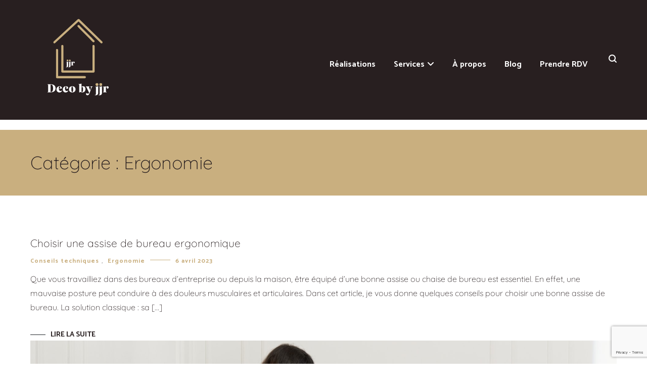

--- FILE ---
content_type: text/html; charset=utf-8
request_url: https://www.google.com/recaptcha/api2/anchor?ar=1&k=6Ldj5xwrAAAAAPbVnyv9OqJJQK7X1n-1ljDlVZN7&co=aHR0cHM6Ly9kZWNvYnlqanIuZnI6NDQz&hl=en&v=PoyoqOPhxBO7pBk68S4YbpHZ&size=invisible&anchor-ms=20000&execute-ms=30000&cb=hxrx5dcm1kov
body_size: 48624
content:
<!DOCTYPE HTML><html dir="ltr" lang="en"><head><meta http-equiv="Content-Type" content="text/html; charset=UTF-8">
<meta http-equiv="X-UA-Compatible" content="IE=edge">
<title>reCAPTCHA</title>
<style type="text/css">
/* cyrillic-ext */
@font-face {
  font-family: 'Roboto';
  font-style: normal;
  font-weight: 400;
  font-stretch: 100%;
  src: url(//fonts.gstatic.com/s/roboto/v48/KFO7CnqEu92Fr1ME7kSn66aGLdTylUAMa3GUBHMdazTgWw.woff2) format('woff2');
  unicode-range: U+0460-052F, U+1C80-1C8A, U+20B4, U+2DE0-2DFF, U+A640-A69F, U+FE2E-FE2F;
}
/* cyrillic */
@font-face {
  font-family: 'Roboto';
  font-style: normal;
  font-weight: 400;
  font-stretch: 100%;
  src: url(//fonts.gstatic.com/s/roboto/v48/KFO7CnqEu92Fr1ME7kSn66aGLdTylUAMa3iUBHMdazTgWw.woff2) format('woff2');
  unicode-range: U+0301, U+0400-045F, U+0490-0491, U+04B0-04B1, U+2116;
}
/* greek-ext */
@font-face {
  font-family: 'Roboto';
  font-style: normal;
  font-weight: 400;
  font-stretch: 100%;
  src: url(//fonts.gstatic.com/s/roboto/v48/KFO7CnqEu92Fr1ME7kSn66aGLdTylUAMa3CUBHMdazTgWw.woff2) format('woff2');
  unicode-range: U+1F00-1FFF;
}
/* greek */
@font-face {
  font-family: 'Roboto';
  font-style: normal;
  font-weight: 400;
  font-stretch: 100%;
  src: url(//fonts.gstatic.com/s/roboto/v48/KFO7CnqEu92Fr1ME7kSn66aGLdTylUAMa3-UBHMdazTgWw.woff2) format('woff2');
  unicode-range: U+0370-0377, U+037A-037F, U+0384-038A, U+038C, U+038E-03A1, U+03A3-03FF;
}
/* math */
@font-face {
  font-family: 'Roboto';
  font-style: normal;
  font-weight: 400;
  font-stretch: 100%;
  src: url(//fonts.gstatic.com/s/roboto/v48/KFO7CnqEu92Fr1ME7kSn66aGLdTylUAMawCUBHMdazTgWw.woff2) format('woff2');
  unicode-range: U+0302-0303, U+0305, U+0307-0308, U+0310, U+0312, U+0315, U+031A, U+0326-0327, U+032C, U+032F-0330, U+0332-0333, U+0338, U+033A, U+0346, U+034D, U+0391-03A1, U+03A3-03A9, U+03B1-03C9, U+03D1, U+03D5-03D6, U+03F0-03F1, U+03F4-03F5, U+2016-2017, U+2034-2038, U+203C, U+2040, U+2043, U+2047, U+2050, U+2057, U+205F, U+2070-2071, U+2074-208E, U+2090-209C, U+20D0-20DC, U+20E1, U+20E5-20EF, U+2100-2112, U+2114-2115, U+2117-2121, U+2123-214F, U+2190, U+2192, U+2194-21AE, U+21B0-21E5, U+21F1-21F2, U+21F4-2211, U+2213-2214, U+2216-22FF, U+2308-230B, U+2310, U+2319, U+231C-2321, U+2336-237A, U+237C, U+2395, U+239B-23B7, U+23D0, U+23DC-23E1, U+2474-2475, U+25AF, U+25B3, U+25B7, U+25BD, U+25C1, U+25CA, U+25CC, U+25FB, U+266D-266F, U+27C0-27FF, U+2900-2AFF, U+2B0E-2B11, U+2B30-2B4C, U+2BFE, U+3030, U+FF5B, U+FF5D, U+1D400-1D7FF, U+1EE00-1EEFF;
}
/* symbols */
@font-face {
  font-family: 'Roboto';
  font-style: normal;
  font-weight: 400;
  font-stretch: 100%;
  src: url(//fonts.gstatic.com/s/roboto/v48/KFO7CnqEu92Fr1ME7kSn66aGLdTylUAMaxKUBHMdazTgWw.woff2) format('woff2');
  unicode-range: U+0001-000C, U+000E-001F, U+007F-009F, U+20DD-20E0, U+20E2-20E4, U+2150-218F, U+2190, U+2192, U+2194-2199, U+21AF, U+21E6-21F0, U+21F3, U+2218-2219, U+2299, U+22C4-22C6, U+2300-243F, U+2440-244A, U+2460-24FF, U+25A0-27BF, U+2800-28FF, U+2921-2922, U+2981, U+29BF, U+29EB, U+2B00-2BFF, U+4DC0-4DFF, U+FFF9-FFFB, U+10140-1018E, U+10190-1019C, U+101A0, U+101D0-101FD, U+102E0-102FB, U+10E60-10E7E, U+1D2C0-1D2D3, U+1D2E0-1D37F, U+1F000-1F0FF, U+1F100-1F1AD, U+1F1E6-1F1FF, U+1F30D-1F30F, U+1F315, U+1F31C, U+1F31E, U+1F320-1F32C, U+1F336, U+1F378, U+1F37D, U+1F382, U+1F393-1F39F, U+1F3A7-1F3A8, U+1F3AC-1F3AF, U+1F3C2, U+1F3C4-1F3C6, U+1F3CA-1F3CE, U+1F3D4-1F3E0, U+1F3ED, U+1F3F1-1F3F3, U+1F3F5-1F3F7, U+1F408, U+1F415, U+1F41F, U+1F426, U+1F43F, U+1F441-1F442, U+1F444, U+1F446-1F449, U+1F44C-1F44E, U+1F453, U+1F46A, U+1F47D, U+1F4A3, U+1F4B0, U+1F4B3, U+1F4B9, U+1F4BB, U+1F4BF, U+1F4C8-1F4CB, U+1F4D6, U+1F4DA, U+1F4DF, U+1F4E3-1F4E6, U+1F4EA-1F4ED, U+1F4F7, U+1F4F9-1F4FB, U+1F4FD-1F4FE, U+1F503, U+1F507-1F50B, U+1F50D, U+1F512-1F513, U+1F53E-1F54A, U+1F54F-1F5FA, U+1F610, U+1F650-1F67F, U+1F687, U+1F68D, U+1F691, U+1F694, U+1F698, U+1F6AD, U+1F6B2, U+1F6B9-1F6BA, U+1F6BC, U+1F6C6-1F6CF, U+1F6D3-1F6D7, U+1F6E0-1F6EA, U+1F6F0-1F6F3, U+1F6F7-1F6FC, U+1F700-1F7FF, U+1F800-1F80B, U+1F810-1F847, U+1F850-1F859, U+1F860-1F887, U+1F890-1F8AD, U+1F8B0-1F8BB, U+1F8C0-1F8C1, U+1F900-1F90B, U+1F93B, U+1F946, U+1F984, U+1F996, U+1F9E9, U+1FA00-1FA6F, U+1FA70-1FA7C, U+1FA80-1FA89, U+1FA8F-1FAC6, U+1FACE-1FADC, U+1FADF-1FAE9, U+1FAF0-1FAF8, U+1FB00-1FBFF;
}
/* vietnamese */
@font-face {
  font-family: 'Roboto';
  font-style: normal;
  font-weight: 400;
  font-stretch: 100%;
  src: url(//fonts.gstatic.com/s/roboto/v48/KFO7CnqEu92Fr1ME7kSn66aGLdTylUAMa3OUBHMdazTgWw.woff2) format('woff2');
  unicode-range: U+0102-0103, U+0110-0111, U+0128-0129, U+0168-0169, U+01A0-01A1, U+01AF-01B0, U+0300-0301, U+0303-0304, U+0308-0309, U+0323, U+0329, U+1EA0-1EF9, U+20AB;
}
/* latin-ext */
@font-face {
  font-family: 'Roboto';
  font-style: normal;
  font-weight: 400;
  font-stretch: 100%;
  src: url(//fonts.gstatic.com/s/roboto/v48/KFO7CnqEu92Fr1ME7kSn66aGLdTylUAMa3KUBHMdazTgWw.woff2) format('woff2');
  unicode-range: U+0100-02BA, U+02BD-02C5, U+02C7-02CC, U+02CE-02D7, U+02DD-02FF, U+0304, U+0308, U+0329, U+1D00-1DBF, U+1E00-1E9F, U+1EF2-1EFF, U+2020, U+20A0-20AB, U+20AD-20C0, U+2113, U+2C60-2C7F, U+A720-A7FF;
}
/* latin */
@font-face {
  font-family: 'Roboto';
  font-style: normal;
  font-weight: 400;
  font-stretch: 100%;
  src: url(//fonts.gstatic.com/s/roboto/v48/KFO7CnqEu92Fr1ME7kSn66aGLdTylUAMa3yUBHMdazQ.woff2) format('woff2');
  unicode-range: U+0000-00FF, U+0131, U+0152-0153, U+02BB-02BC, U+02C6, U+02DA, U+02DC, U+0304, U+0308, U+0329, U+2000-206F, U+20AC, U+2122, U+2191, U+2193, U+2212, U+2215, U+FEFF, U+FFFD;
}
/* cyrillic-ext */
@font-face {
  font-family: 'Roboto';
  font-style: normal;
  font-weight: 500;
  font-stretch: 100%;
  src: url(//fonts.gstatic.com/s/roboto/v48/KFO7CnqEu92Fr1ME7kSn66aGLdTylUAMa3GUBHMdazTgWw.woff2) format('woff2');
  unicode-range: U+0460-052F, U+1C80-1C8A, U+20B4, U+2DE0-2DFF, U+A640-A69F, U+FE2E-FE2F;
}
/* cyrillic */
@font-face {
  font-family: 'Roboto';
  font-style: normal;
  font-weight: 500;
  font-stretch: 100%;
  src: url(//fonts.gstatic.com/s/roboto/v48/KFO7CnqEu92Fr1ME7kSn66aGLdTylUAMa3iUBHMdazTgWw.woff2) format('woff2');
  unicode-range: U+0301, U+0400-045F, U+0490-0491, U+04B0-04B1, U+2116;
}
/* greek-ext */
@font-face {
  font-family: 'Roboto';
  font-style: normal;
  font-weight: 500;
  font-stretch: 100%;
  src: url(//fonts.gstatic.com/s/roboto/v48/KFO7CnqEu92Fr1ME7kSn66aGLdTylUAMa3CUBHMdazTgWw.woff2) format('woff2');
  unicode-range: U+1F00-1FFF;
}
/* greek */
@font-face {
  font-family: 'Roboto';
  font-style: normal;
  font-weight: 500;
  font-stretch: 100%;
  src: url(//fonts.gstatic.com/s/roboto/v48/KFO7CnqEu92Fr1ME7kSn66aGLdTylUAMa3-UBHMdazTgWw.woff2) format('woff2');
  unicode-range: U+0370-0377, U+037A-037F, U+0384-038A, U+038C, U+038E-03A1, U+03A3-03FF;
}
/* math */
@font-face {
  font-family: 'Roboto';
  font-style: normal;
  font-weight: 500;
  font-stretch: 100%;
  src: url(//fonts.gstatic.com/s/roboto/v48/KFO7CnqEu92Fr1ME7kSn66aGLdTylUAMawCUBHMdazTgWw.woff2) format('woff2');
  unicode-range: U+0302-0303, U+0305, U+0307-0308, U+0310, U+0312, U+0315, U+031A, U+0326-0327, U+032C, U+032F-0330, U+0332-0333, U+0338, U+033A, U+0346, U+034D, U+0391-03A1, U+03A3-03A9, U+03B1-03C9, U+03D1, U+03D5-03D6, U+03F0-03F1, U+03F4-03F5, U+2016-2017, U+2034-2038, U+203C, U+2040, U+2043, U+2047, U+2050, U+2057, U+205F, U+2070-2071, U+2074-208E, U+2090-209C, U+20D0-20DC, U+20E1, U+20E5-20EF, U+2100-2112, U+2114-2115, U+2117-2121, U+2123-214F, U+2190, U+2192, U+2194-21AE, U+21B0-21E5, U+21F1-21F2, U+21F4-2211, U+2213-2214, U+2216-22FF, U+2308-230B, U+2310, U+2319, U+231C-2321, U+2336-237A, U+237C, U+2395, U+239B-23B7, U+23D0, U+23DC-23E1, U+2474-2475, U+25AF, U+25B3, U+25B7, U+25BD, U+25C1, U+25CA, U+25CC, U+25FB, U+266D-266F, U+27C0-27FF, U+2900-2AFF, U+2B0E-2B11, U+2B30-2B4C, U+2BFE, U+3030, U+FF5B, U+FF5D, U+1D400-1D7FF, U+1EE00-1EEFF;
}
/* symbols */
@font-face {
  font-family: 'Roboto';
  font-style: normal;
  font-weight: 500;
  font-stretch: 100%;
  src: url(//fonts.gstatic.com/s/roboto/v48/KFO7CnqEu92Fr1ME7kSn66aGLdTylUAMaxKUBHMdazTgWw.woff2) format('woff2');
  unicode-range: U+0001-000C, U+000E-001F, U+007F-009F, U+20DD-20E0, U+20E2-20E4, U+2150-218F, U+2190, U+2192, U+2194-2199, U+21AF, U+21E6-21F0, U+21F3, U+2218-2219, U+2299, U+22C4-22C6, U+2300-243F, U+2440-244A, U+2460-24FF, U+25A0-27BF, U+2800-28FF, U+2921-2922, U+2981, U+29BF, U+29EB, U+2B00-2BFF, U+4DC0-4DFF, U+FFF9-FFFB, U+10140-1018E, U+10190-1019C, U+101A0, U+101D0-101FD, U+102E0-102FB, U+10E60-10E7E, U+1D2C0-1D2D3, U+1D2E0-1D37F, U+1F000-1F0FF, U+1F100-1F1AD, U+1F1E6-1F1FF, U+1F30D-1F30F, U+1F315, U+1F31C, U+1F31E, U+1F320-1F32C, U+1F336, U+1F378, U+1F37D, U+1F382, U+1F393-1F39F, U+1F3A7-1F3A8, U+1F3AC-1F3AF, U+1F3C2, U+1F3C4-1F3C6, U+1F3CA-1F3CE, U+1F3D4-1F3E0, U+1F3ED, U+1F3F1-1F3F3, U+1F3F5-1F3F7, U+1F408, U+1F415, U+1F41F, U+1F426, U+1F43F, U+1F441-1F442, U+1F444, U+1F446-1F449, U+1F44C-1F44E, U+1F453, U+1F46A, U+1F47D, U+1F4A3, U+1F4B0, U+1F4B3, U+1F4B9, U+1F4BB, U+1F4BF, U+1F4C8-1F4CB, U+1F4D6, U+1F4DA, U+1F4DF, U+1F4E3-1F4E6, U+1F4EA-1F4ED, U+1F4F7, U+1F4F9-1F4FB, U+1F4FD-1F4FE, U+1F503, U+1F507-1F50B, U+1F50D, U+1F512-1F513, U+1F53E-1F54A, U+1F54F-1F5FA, U+1F610, U+1F650-1F67F, U+1F687, U+1F68D, U+1F691, U+1F694, U+1F698, U+1F6AD, U+1F6B2, U+1F6B9-1F6BA, U+1F6BC, U+1F6C6-1F6CF, U+1F6D3-1F6D7, U+1F6E0-1F6EA, U+1F6F0-1F6F3, U+1F6F7-1F6FC, U+1F700-1F7FF, U+1F800-1F80B, U+1F810-1F847, U+1F850-1F859, U+1F860-1F887, U+1F890-1F8AD, U+1F8B0-1F8BB, U+1F8C0-1F8C1, U+1F900-1F90B, U+1F93B, U+1F946, U+1F984, U+1F996, U+1F9E9, U+1FA00-1FA6F, U+1FA70-1FA7C, U+1FA80-1FA89, U+1FA8F-1FAC6, U+1FACE-1FADC, U+1FADF-1FAE9, U+1FAF0-1FAF8, U+1FB00-1FBFF;
}
/* vietnamese */
@font-face {
  font-family: 'Roboto';
  font-style: normal;
  font-weight: 500;
  font-stretch: 100%;
  src: url(//fonts.gstatic.com/s/roboto/v48/KFO7CnqEu92Fr1ME7kSn66aGLdTylUAMa3OUBHMdazTgWw.woff2) format('woff2');
  unicode-range: U+0102-0103, U+0110-0111, U+0128-0129, U+0168-0169, U+01A0-01A1, U+01AF-01B0, U+0300-0301, U+0303-0304, U+0308-0309, U+0323, U+0329, U+1EA0-1EF9, U+20AB;
}
/* latin-ext */
@font-face {
  font-family: 'Roboto';
  font-style: normal;
  font-weight: 500;
  font-stretch: 100%;
  src: url(//fonts.gstatic.com/s/roboto/v48/KFO7CnqEu92Fr1ME7kSn66aGLdTylUAMa3KUBHMdazTgWw.woff2) format('woff2');
  unicode-range: U+0100-02BA, U+02BD-02C5, U+02C7-02CC, U+02CE-02D7, U+02DD-02FF, U+0304, U+0308, U+0329, U+1D00-1DBF, U+1E00-1E9F, U+1EF2-1EFF, U+2020, U+20A0-20AB, U+20AD-20C0, U+2113, U+2C60-2C7F, U+A720-A7FF;
}
/* latin */
@font-face {
  font-family: 'Roboto';
  font-style: normal;
  font-weight: 500;
  font-stretch: 100%;
  src: url(//fonts.gstatic.com/s/roboto/v48/KFO7CnqEu92Fr1ME7kSn66aGLdTylUAMa3yUBHMdazQ.woff2) format('woff2');
  unicode-range: U+0000-00FF, U+0131, U+0152-0153, U+02BB-02BC, U+02C6, U+02DA, U+02DC, U+0304, U+0308, U+0329, U+2000-206F, U+20AC, U+2122, U+2191, U+2193, U+2212, U+2215, U+FEFF, U+FFFD;
}
/* cyrillic-ext */
@font-face {
  font-family: 'Roboto';
  font-style: normal;
  font-weight: 900;
  font-stretch: 100%;
  src: url(//fonts.gstatic.com/s/roboto/v48/KFO7CnqEu92Fr1ME7kSn66aGLdTylUAMa3GUBHMdazTgWw.woff2) format('woff2');
  unicode-range: U+0460-052F, U+1C80-1C8A, U+20B4, U+2DE0-2DFF, U+A640-A69F, U+FE2E-FE2F;
}
/* cyrillic */
@font-face {
  font-family: 'Roboto';
  font-style: normal;
  font-weight: 900;
  font-stretch: 100%;
  src: url(//fonts.gstatic.com/s/roboto/v48/KFO7CnqEu92Fr1ME7kSn66aGLdTylUAMa3iUBHMdazTgWw.woff2) format('woff2');
  unicode-range: U+0301, U+0400-045F, U+0490-0491, U+04B0-04B1, U+2116;
}
/* greek-ext */
@font-face {
  font-family: 'Roboto';
  font-style: normal;
  font-weight: 900;
  font-stretch: 100%;
  src: url(//fonts.gstatic.com/s/roboto/v48/KFO7CnqEu92Fr1ME7kSn66aGLdTylUAMa3CUBHMdazTgWw.woff2) format('woff2');
  unicode-range: U+1F00-1FFF;
}
/* greek */
@font-face {
  font-family: 'Roboto';
  font-style: normal;
  font-weight: 900;
  font-stretch: 100%;
  src: url(//fonts.gstatic.com/s/roboto/v48/KFO7CnqEu92Fr1ME7kSn66aGLdTylUAMa3-UBHMdazTgWw.woff2) format('woff2');
  unicode-range: U+0370-0377, U+037A-037F, U+0384-038A, U+038C, U+038E-03A1, U+03A3-03FF;
}
/* math */
@font-face {
  font-family: 'Roboto';
  font-style: normal;
  font-weight: 900;
  font-stretch: 100%;
  src: url(//fonts.gstatic.com/s/roboto/v48/KFO7CnqEu92Fr1ME7kSn66aGLdTylUAMawCUBHMdazTgWw.woff2) format('woff2');
  unicode-range: U+0302-0303, U+0305, U+0307-0308, U+0310, U+0312, U+0315, U+031A, U+0326-0327, U+032C, U+032F-0330, U+0332-0333, U+0338, U+033A, U+0346, U+034D, U+0391-03A1, U+03A3-03A9, U+03B1-03C9, U+03D1, U+03D5-03D6, U+03F0-03F1, U+03F4-03F5, U+2016-2017, U+2034-2038, U+203C, U+2040, U+2043, U+2047, U+2050, U+2057, U+205F, U+2070-2071, U+2074-208E, U+2090-209C, U+20D0-20DC, U+20E1, U+20E5-20EF, U+2100-2112, U+2114-2115, U+2117-2121, U+2123-214F, U+2190, U+2192, U+2194-21AE, U+21B0-21E5, U+21F1-21F2, U+21F4-2211, U+2213-2214, U+2216-22FF, U+2308-230B, U+2310, U+2319, U+231C-2321, U+2336-237A, U+237C, U+2395, U+239B-23B7, U+23D0, U+23DC-23E1, U+2474-2475, U+25AF, U+25B3, U+25B7, U+25BD, U+25C1, U+25CA, U+25CC, U+25FB, U+266D-266F, U+27C0-27FF, U+2900-2AFF, U+2B0E-2B11, U+2B30-2B4C, U+2BFE, U+3030, U+FF5B, U+FF5D, U+1D400-1D7FF, U+1EE00-1EEFF;
}
/* symbols */
@font-face {
  font-family: 'Roboto';
  font-style: normal;
  font-weight: 900;
  font-stretch: 100%;
  src: url(//fonts.gstatic.com/s/roboto/v48/KFO7CnqEu92Fr1ME7kSn66aGLdTylUAMaxKUBHMdazTgWw.woff2) format('woff2');
  unicode-range: U+0001-000C, U+000E-001F, U+007F-009F, U+20DD-20E0, U+20E2-20E4, U+2150-218F, U+2190, U+2192, U+2194-2199, U+21AF, U+21E6-21F0, U+21F3, U+2218-2219, U+2299, U+22C4-22C6, U+2300-243F, U+2440-244A, U+2460-24FF, U+25A0-27BF, U+2800-28FF, U+2921-2922, U+2981, U+29BF, U+29EB, U+2B00-2BFF, U+4DC0-4DFF, U+FFF9-FFFB, U+10140-1018E, U+10190-1019C, U+101A0, U+101D0-101FD, U+102E0-102FB, U+10E60-10E7E, U+1D2C0-1D2D3, U+1D2E0-1D37F, U+1F000-1F0FF, U+1F100-1F1AD, U+1F1E6-1F1FF, U+1F30D-1F30F, U+1F315, U+1F31C, U+1F31E, U+1F320-1F32C, U+1F336, U+1F378, U+1F37D, U+1F382, U+1F393-1F39F, U+1F3A7-1F3A8, U+1F3AC-1F3AF, U+1F3C2, U+1F3C4-1F3C6, U+1F3CA-1F3CE, U+1F3D4-1F3E0, U+1F3ED, U+1F3F1-1F3F3, U+1F3F5-1F3F7, U+1F408, U+1F415, U+1F41F, U+1F426, U+1F43F, U+1F441-1F442, U+1F444, U+1F446-1F449, U+1F44C-1F44E, U+1F453, U+1F46A, U+1F47D, U+1F4A3, U+1F4B0, U+1F4B3, U+1F4B9, U+1F4BB, U+1F4BF, U+1F4C8-1F4CB, U+1F4D6, U+1F4DA, U+1F4DF, U+1F4E3-1F4E6, U+1F4EA-1F4ED, U+1F4F7, U+1F4F9-1F4FB, U+1F4FD-1F4FE, U+1F503, U+1F507-1F50B, U+1F50D, U+1F512-1F513, U+1F53E-1F54A, U+1F54F-1F5FA, U+1F610, U+1F650-1F67F, U+1F687, U+1F68D, U+1F691, U+1F694, U+1F698, U+1F6AD, U+1F6B2, U+1F6B9-1F6BA, U+1F6BC, U+1F6C6-1F6CF, U+1F6D3-1F6D7, U+1F6E0-1F6EA, U+1F6F0-1F6F3, U+1F6F7-1F6FC, U+1F700-1F7FF, U+1F800-1F80B, U+1F810-1F847, U+1F850-1F859, U+1F860-1F887, U+1F890-1F8AD, U+1F8B0-1F8BB, U+1F8C0-1F8C1, U+1F900-1F90B, U+1F93B, U+1F946, U+1F984, U+1F996, U+1F9E9, U+1FA00-1FA6F, U+1FA70-1FA7C, U+1FA80-1FA89, U+1FA8F-1FAC6, U+1FACE-1FADC, U+1FADF-1FAE9, U+1FAF0-1FAF8, U+1FB00-1FBFF;
}
/* vietnamese */
@font-face {
  font-family: 'Roboto';
  font-style: normal;
  font-weight: 900;
  font-stretch: 100%;
  src: url(//fonts.gstatic.com/s/roboto/v48/KFO7CnqEu92Fr1ME7kSn66aGLdTylUAMa3OUBHMdazTgWw.woff2) format('woff2');
  unicode-range: U+0102-0103, U+0110-0111, U+0128-0129, U+0168-0169, U+01A0-01A1, U+01AF-01B0, U+0300-0301, U+0303-0304, U+0308-0309, U+0323, U+0329, U+1EA0-1EF9, U+20AB;
}
/* latin-ext */
@font-face {
  font-family: 'Roboto';
  font-style: normal;
  font-weight: 900;
  font-stretch: 100%;
  src: url(//fonts.gstatic.com/s/roboto/v48/KFO7CnqEu92Fr1ME7kSn66aGLdTylUAMa3KUBHMdazTgWw.woff2) format('woff2');
  unicode-range: U+0100-02BA, U+02BD-02C5, U+02C7-02CC, U+02CE-02D7, U+02DD-02FF, U+0304, U+0308, U+0329, U+1D00-1DBF, U+1E00-1E9F, U+1EF2-1EFF, U+2020, U+20A0-20AB, U+20AD-20C0, U+2113, U+2C60-2C7F, U+A720-A7FF;
}
/* latin */
@font-face {
  font-family: 'Roboto';
  font-style: normal;
  font-weight: 900;
  font-stretch: 100%;
  src: url(//fonts.gstatic.com/s/roboto/v48/KFO7CnqEu92Fr1ME7kSn66aGLdTylUAMa3yUBHMdazQ.woff2) format('woff2');
  unicode-range: U+0000-00FF, U+0131, U+0152-0153, U+02BB-02BC, U+02C6, U+02DA, U+02DC, U+0304, U+0308, U+0329, U+2000-206F, U+20AC, U+2122, U+2191, U+2193, U+2212, U+2215, U+FEFF, U+FFFD;
}

</style>
<link rel="stylesheet" type="text/css" href="https://www.gstatic.com/recaptcha/releases/PoyoqOPhxBO7pBk68S4YbpHZ/styles__ltr.css">
<script nonce="8Uks86ydK-RG9biN_m21JA" type="text/javascript">window['__recaptcha_api'] = 'https://www.google.com/recaptcha/api2/';</script>
<script type="text/javascript" src="https://www.gstatic.com/recaptcha/releases/PoyoqOPhxBO7pBk68S4YbpHZ/recaptcha__en.js" nonce="8Uks86ydK-RG9biN_m21JA">
      
    </script></head>
<body><div id="rc-anchor-alert" class="rc-anchor-alert"></div>
<input type="hidden" id="recaptcha-token" value="[base64]">
<script type="text/javascript" nonce="8Uks86ydK-RG9biN_m21JA">
      recaptcha.anchor.Main.init("[\x22ainput\x22,[\x22bgdata\x22,\x22\x22,\[base64]/[base64]/bmV3IFpbdF0obVswXSk6Sz09Mj9uZXcgWlt0XShtWzBdLG1bMV0pOks9PTM/bmV3IFpbdF0obVswXSxtWzFdLG1bMl0pOks9PTQ/[base64]/[base64]/[base64]/[base64]/[base64]/[base64]/[base64]/[base64]/[base64]/[base64]/[base64]/[base64]/[base64]/[base64]\\u003d\\u003d\x22,\[base64]\\u003d\x22,\x22bVtVw74Rwow6wr7DlMK4w7fDlXBWw7EKw4LDhh07QcOFwpx/YMKlIkbCsyDDsEouQMKfTVjCixJkO8KdOsKNw7nCqwTDqFk9wqEEwpxrw7Nkw6XDnMO1w6/DucK/fBfDuiA2U0VrFxINwqpfwokkwodGw5tGLh7CthPCpcK0wosQw5liw4fClW4Aw4bCliPDm8Kaw6TClErDqR7CgsOdFTJXM8OHw6dpwqjCtcOAwoEtwrZFw5sxSMONwrXDq8KAMEDCkMOnwrklw5rDmQwsw6rDn8KZGEQzbgPCsDNucMOFW2nDvMKQwqzCvD/Cm8OYw4HCvcKowpI2VMKUZ8KVEcOZwqrDh0J2wpRrwo/Ct2kxAsKaZ8KCVijCsGAJJsKVwoHDvMOrHhI8PU3Cj1XCvnbCjGQkO8OEfMOlV1bCkmTDqQLDp2HDmMOQdcOCwqLCm8O9wrV4MRbDj8OSKcO1wpHCs8KWAsK/RSVXeEDDl8OjD8O/C1Yyw7xfw4vDtToTw6HDlsK+wo8+w5ogdm4pDjtawpphwrXCv2U7Y8Kjw6rCrRQZPArDsQZPAMKxV8OJfzHDi8OGwpAjAcKVLhV3w7Ezw53DncOKBTPDu1fDjcKtMXgAw5nCn8Kfw5vCmsOgwqXCv1w8wq/Ciz7Cq8OXFHdjXSkGwrbCicOkw6zCr8KCw4E9cR5zaX8WwpPCnVvDtlrCmcOuw4vDlsKhX2jDkmfCiMOUw4rDrsKkwoEqIAXClhosMCDCv8ONGHvCk2/CkcOBwr3CjkkjeQZow77DoUjCiAhHD39mw5TDlhd/[base64]/CgwXClMKtE8O2UGPDscOubMKuKMOOw7Zqwo/CgMOkYwgoZ8O+dxEOw41+w4RrYzYNVsOWUxNiWMKTNx/DkG7Cg8KLw553w73CoMKFw4PCmsKYUm4jwopsd8KnIj3DhsKLwp9KYwtZwofCpjPDnzgUIcO/wrNPwq1zesK/TMOHwpvDh0cNXTleY1bDh1DCnFzCgcONwrrDg8KKFcKBEU1EwqXDvDomOsKGw7bChkEANUvCmiRswq1LCMKrCgLDpcOoA8K3QyV0UScGMsOKGTPCncOKw4M/H0cCwoDCqkRUwqbDpMOtdCUaVSMJw6ZEwpPCusO8w6HCiwrDmMOsLMK/wr7CvRvDv0jDsQ1nZsOdQSzDq8KbR8Opwo55wp7CgxXCu8Krwq1Ww4x9w6TCgzN0Z8KXNEgOwqh6w4gYwojCmDd0S8Kbw4gUwpjDscOCw7HDjAAkCVrDqcK3wrgIw7PClR9McMOFKMOTw7Fmw7YrTyzCv8OiwoDDmRJ9w5rCtBs/w4HDnE4NwrrDi2lbwql6AgTChXLClMK0wqTCusK2woxNw7HCjcKLelrDuMKMacKiwrlhwpkXw6/CujcuwpogwqTDvTR8w7XDuMOawqwYciPDgEg5w77Cum/Dq1bCmcO9J8K7UcKJwp/Cg8K0wpbCosKXZsKfwonDm8Kaw4VMw7x/RgwUfHoXV8O6Bg/DmcKKVMKdw6JnIQNswr1LOsO4F8KWXsOpw60AwrFHLsOEwolJF8Ksw7kAw7JFScKZaMK8DsOlPVBswp3CgFLDncKywq/DrcK5U8KFYlECGExnTnR5wpUzJiTDt8O4wp0mIBs1w7YLFmfCgMOUw67CkEfDs8OIUsOYOcKVwqI8eMO2f3oKQn9/dBDDvgzDtMKMcMK6w4zCocKDDAfCpMKuURLDncKSKTgRA8KvZsO0wqLDvw7Dk8KNw6LDpcOCwrnDrXVvEwgswqU5Z3bDscOMw4kTw6d8w4gWwpfDlsKnDA8Dw6Bvw5jDr3/[base64]/OsKiDcOHZsO8A8OWd0MCwqJfIBLDq8O2wqjDokDCuX4Bw5RnH8OBJsKswpLDvkVVfcO5w6TCihNHw7PCq8OEwppAw4XCr8KfIArCuMOgb0YPw5jCvcKyw5ISwrUiw7/DmShDwq/DpkRAw5rCtcOjK8K/wqsPYMKSwpxyw5gBw7XDvsOyw61sCsOYw4nCtcKBw6dawqXChcOtw6bDl1/CrxEmPSHDqGRlSjZxAcOOU8OTw54lwrFEw5jDiyUMw48EwrDDryzCm8K+wpPDm8OFFsOhw45GwopJFXBLNMOTw7Myw7PDjcOZwpTCiF7DjcOVOxI9ZsKmAydDdy42ew7DmAE/w4PDj3YyCsKmA8O1w6jCt2vCkEcUwrAvbsODBwhwwphDMXPDvMKSw6Rlwr5YfXfDlXwkYMKhw7VOOsOGKkbCusKOwpHDig/DucO6wrV5w5VXD8OJRcKcw67DtcKbWTDCqcO+w7TCo8OnHQ3CrV7DmSpEwr4xwo3ClcO+aBfCjjLCtMObOivCmsOjwoVYIMOSwoghw5olBxQiTMOKK3vCjMOCw4BUw5nCisKjw74oPirDs0PChRZQw6cfwoQecC50w4NcVxzDggEuw6DDgMKeXiALwohsw6J1woHCth/Dm2XCl8OGw63DnsO4KxJheMKwwq3Dgx7DuiwTPcO5NcOUw70tLcOOwp/[base64]/DmVHChcKGw6I3O0wDw7M/AcKPGcOCw70Zw58KQ8Kmw5/Cm8KSGMKzwo97GD3Cq1RDAcK5TxXCoHILwq/CjUolw5BxFMKnbGbCjQTDpsKYalTDmQ09w49NCsKjL8OuLXYYdA/ColXCm8OKSXrCix7DrX4EdsKzwo0jwpDCmcKuSHFAI1I5IcOMw6jDl8OiwpzDk3RswqVObG/CusOvFGLDpcOLwqcxAMOxwrfChlotdcKTNG3DsRDCo8KQcwpsw6Q9H2fCpF8Mw5rCol7DnXlkw5t9w5TDgWFJK8O4RsK9w5Ahw5sPwp03w4bDjsORwq3DgxvDmcOVHRHDlcOCSMKuVhfCshc/wq1ZfMOaw6HCnMO1w7prwpgJw4g6HgPDpDrDuQIBw6DDq8O3R8OaB2I2wpEAwrzCnsK1wq7Dm8KHw6LCnMKSwrBKw4owJgcuw693YcKUw5DDtwI6AB4NKMOPwpTDtMKAKkvDhR7CtSZCR8Kqw4/[base64]/HMKKw47DnTXCkktxwrzCo8OwwprCuMO8HQDChsO2w40OAF/CqcKjPRZIcGvDhMK7Ug82SsKJIcK6Q8K/w6HCj8OpM8O1W8O+wpYlE37CnMOkwrfCocObw4xOwr3DtihsCcOeJTjCqMOcVjRNwrMQwqJoOcOmw7cqw6wPwq/CukfCi8KMecKMwqVvwpJbw6PCrBwmw4fDlH3Ck8Kcw4JvfHtUwrDCiz5Wwp1eP8OCw6XClw54w6fDvsOfBcOzImHCsHXChiRXwoYrw5cZD8OzdlpbwprCjsO5wqfDpcOewoTDucOPdsKObsKaw6XCrMOAw5/CrMK6d8OBw4Ymwp1PJ8Oyw7jCtMKvw5/DtcKswoXCuxV+w4/CrCJoFjPCly7Co1wqwqTCksO/[base64]/CjcKQXsOWEMO/wo8ww6vCsxHCs8OwwqfDrsK7ZEddwr8UwonDi8KSw6QMNHEke8KLUQ7Cj8KkX1/Co8K+DsKgCmHDoxxWScKzw4nDhzfDtcO1WGEfwosfwoIdwrZpJmYRwrdQw7nDinB9BcO8Y8OEwpV+Llw9IBXCmREYw4PDs2/Dr8OSWkvCsMKJJsO+w5/DmsODEMOxC8OAQnnDh8OeNnYZw6R4fcKZHMOUworDgAhLO03DgBIrw5NBwpAGYCsUGcKaWcKHwoQfw7sPw5ZGL8OTwod8wplGXcKTLcK/[base64]/DosKBw6PCs8K0woAdwrfCmDQxwqDCksKYOsOOw7tGT8OrBifCiVXCkcKfw6rCqllpRcO9woQtHk5hZU3CssKZEHHDm8OwwoEQw7JIemvDhEU8w6TDj8OJw5jDqsK5wrpeZFYXcW8OUSPCksKscml4w63CvgLCvm8mw5EXwrw0w5fDk8O7wrltw5/Ch8KkwqLDik7DimzCrikSwqJoHkXCgMOiw7DCisKkw4DCusOfcsKaccOfw43CnkbClsKZwrhAwr/Co3dewoDDosKsE2Ulw6bCoXHDvgXCqsOVwpnCjVgswrBWwr3CocOXHMKUbcKKIH9LPC0Xa8K/wp0Qw6seWWw6aMOgdWAoASzDvCVfTsOqDDIiG8KkAUnCnFbCrmUkw4RLw5PCj8Obw5tswpPDiR04BhM6wpHClMOWw4bCkF/DlQ/Cg8Oqwo9rw7vCnyRlwoXCoCnDn8KPw7DDt0guwrQlw6d5w4zDkHHCsHDClXHDssKKbz/CtsK5wqvDnXAFwr4sKcKJwpJxL8OXB8OUw6DCkMOqFizDqcK6w6ZMw6low4nCjSJ1UHjDscOUw4jClxJmZ8Ouw5DCmMKLVmzDjcODw7cLSsKtw4RQF8KLw7wcA8KYdTPCucKWJMOrYWjDgzhtwp8FHn/CpcKyw5LDhsOmwrbCtsOgWmxswpvDgcKfwrUNZkLDi8OQfkXDrcOIa23ChMKBw7gvP8OwZ8Ksw4oEZSHDoMKLw4HDgBDClsKaw6/[base64]/Dg3DDmMOvLMONe8Ogwp/CksKswpHCoBEVw756w6krUFsiwrrDgcKbAk8/dsOYwoJFccOxworDqwzCiMK3CcKjWMK+XMK/SMKYw4BvwpRMw6k/[base64]/DrScsK8KOwq7CrcKhw5J2dcO3w4LCvsOdwo4nLsOgHT/Cr1Y8wqbCoMOADUbDgwEAw75XXAtaUUjCmcOUTgc7w4xOwr8ndwZ/[base64]/DusKXwovDsytmw7JJw7sqw4vDnsKYQ8K5w7MWO8KCFcKtDxrDhsKCw7cUw4PCkWDCoyQYBSHCnEdWwrnDpBdmWiHCuHPCocOjWMKwwo02JgDDhcKHFmY7w4zCoMO0w4bClMKXfsK/wptNa0PCq8OJMyAGwq3DnUbCgMK8w7fCv1/Dh3PCv8KKSlJ3MsKZw7ALKUrDosO5wr8hGWfClcKzbcOTBwA2IMKUciE/KcKDZcOCF1QdcMKywr/Cr8KXUMKENhYNw73CgCIlw6bDkSTDjsKfw5kvMmHCucKLa8KEC8KOSMK/[base64]/[base64]/DqT4rw5UER2LCksO2wrXDkMO3wr8pLMOxMsO2D8OmU8KzwqcTw7IVM8O5w6oEwqnDsFEPf8OBAcOgCcKYUT/DtcKZagTCm8K5w53Cn3TCmFsWccOWwqfCiiQzUgxIwqfCsMOywqgNw6Mnwp7CmRMdw5fDtMOWwqZWG3bDg8KTE1JVPS7Dq8K7w4NKwrB/C8KAfV7CrnQwdsKjw5nDsUd8P0MSw4XCmggnw5EswoDDgEDDsXNeFMKZf3PChMKwwpcxZyLDuD/CoDNEwpzDgMKUbcOqw5N4w6fCj8KzPm8iM8OSw7PCjsKkbsOVcSPDqVZ/RcOQw53CtCR6wq0JwqkeShHCl8OZWU7Dn19/KcKJw7ICUGbCnnvDoMKjw7nDph3DrcKsw6luwojCnQsrJFQQN3pqw58bw4/Cph3CvSjDnGJHw5lqCUYqM0XDgsOkMMKpw5MHARxPQhTDnMO/YkB6HX4tZcO0UcKGNHBbWAvCoMOWU8KjbV9QSjF9BQIZwq3DlRdjI8K8wrHCswvCjQp+w40sw7AMQ1Rfw6DCnmPDjkvDmsKowo4dw6gOIcOpwrMbw6LDosKHGA7DnsO6T8KnMcKSw67DvMOww6zCgDjCsG0KCjnCnCB+NWDCucO/w7dswpvDk8K0wq3DgBFkwpcRLH7DvjA/woLDhRXDo3tWw6bDhljDpAfCoMO5w4A+AsOAF8OKw5LDtMK8eGciw7LDrcOvDjslb8OFQUzDtzAkw7fDvQh2fMOGwrx8JDrDn1R4w5TDmsOpwo8Gwqxow7XDv8OtwqdKDBTCvRxnwrMww5/Ct8O3S8K2w7/ChMKPMRJvw64NNsKZAjjDk2l1cXTDpMK9fB7DqcOgw6HCkzpGwqzDvMOKw6MTwpbCv8O1w6TDq8KbMMOvIW9eFcKxwr1QRy/CtsOFw43Col7DpcOUw4vCs8KOSE1adhPCqzLDhsKCGnrDpTDDlBDCrMOOw7dEwrtyw73CicKzwpbCmcO/XWzDq8OSw6NyKjkcw5oIO8OlN8KlOsKgwqJQwpXChsOvwqFLb8Klw7rDrjMnw4jDi8OaZ8OpwoglZcKIb8K0OcKpdMOzw5/Cq0vCrMKjHMKhdSPCgh/DoF4Vwpdbw7PCrWnChErDrMKiccOsMkjDn8KgesKfDcOQJQTChcOxwqLDnFpUGsOfD8Kiw47DlRjDlcOlwqDChcKRW8KHw6TCjsOvw7PDkCoNEsKBYcO8HCgAX8O/SiLCjh7CkMKdIcK1AMKgw63CiMKlc3fCp8K3wqnDiGJMw7LDrkUpXsKDSjxew47DlSXDn8Oxw57Dv8OmwrU/DsOJw6DCu8OzE8O2wrgZwoTDn8KcwrbCncKqMxw7wr4yQ3TDu0fCrl3CpAXDnmvDncOlRigrw7bCv3HDmUUGaBbCl8K8FMOkw73CncK6P8OPwq7DjsOZw61nWGUDTE0SSzAww4HDiMKEwrLDqzQNehI/wqTCnz12ccOgTQBIRMOnY3k3TiPCg8OBw7EHI1TCtUrDn2PDpcOYBMOKwr4wfsOCwrXDoEfChjPCgw/DmcKTAmk2wrx3wqDCtAfDjCMmwoZ8JnZ+JsK6MsK3w4/[base64]/Dl8K4dw0WLD9lGXzDuFPDp8ONbUTCmcOnFcKxEcOkw4knw58Vwo/Cq2pjI8OPwrAYUsOSw7DCrcOIHMOBaRDCiMKILBfDnMOMFsOUw7DDoG3CvMOow5zDo2rCkwTCpX7DpRkOwq4tw5waZ8OHwpQLXABDwqvDrSzDjcOROMKpJG/CvMKqw6fCiDowwqstJsOow6NqwoEGJsOyB8Ohwq9LfXQuGsKCw7x7HsOBw4PCuMOeUcK7F8Kfw4TDq0sqIz8tw4VwYlvDmCTDpGZVwo/DuUB/UMOmw7TDmcOfwqd/w7zCp0FBEcKOSMKGwqNMw6vDhcOTwr/[base64]/Ch8K4SMOKAsK/wrLDr8OswpnCi0HDoisxeMO7A8KSOsOzVcOqIcK2w7cAwpBvwo3DtMKzb25CXsKnwo3CoFXDq0RnAMKwGiRdCErDmFAZHk7DqSrDpMOow7XCiFpuwqnCm1gBYHtkScOqwqhrw5d0w68BFk/[base64]/DhV7Dmi7CnMO9NwXCqFINwqoGPsKJwrhow6hsacO0AcOfNV8faC9fw6A4w7/Ci0PDqmdEw6PCkMOgfCIJWMOhwqPCqnU5w4ZCTcKvw6TCl8KVwonCqEDCjHl2dkgGRcKwLMKybMOga8KKw6tEw5NRw7QmYMOPw4F/A8OHUEdWQsOzwrY9w7XDnycoUj1qw5N3w7PCiBFPwrvDgcOmFStHMcOvF13CmU/CpMOSecK1NkrCtn7CncK6X8KywrlKworCusK7OU7CrMOVQ2BhwqV9QTbDk03DthPDuHHCrWpnw4EZw5Nyw6pGw7cWw7TCtcO1CcKcDMKRwovCpcOjwoh9SsOADR7CtcKiw4vCkcKrwoEIHUrCpFrCksOPFzgdw6PDmsKTHTvDlk/[base64]/wrlkw6/Cgk/CvsK6X0E2F8KDElFpIRXDjHc2OMKxwrUvZ8KXTErCiTciHxXCnMK/w4HCmcKUw4vDkm/CiMKhCF/CucO9w5PDhcKvw7VWJ2Icw5BnIMKiwpNmw687J8KHCzfDr8Kiw4vDg8OJwpHDij1Nw59mEcO4w7HCpQnDoMOqK8OYw6pvw6YNw6xzwox7RXDDnmIBw4MLQcO6w5pYHsOhfsOjEipYwprDnBfCk0/[base64]/[base64]/CqsKFFTxWIG7Dh3DCs8KvwonClCFXw7RHw6rDrCbCg8Kbw5rCuiU3w5B+w4MHKMKjwrHDqjvDvmUWYX1/wqfCnBHDtBDCtCBfwpTCkRXCk0QQw7YjwrbCux7CvcKbdsKMwpfDm8Oxw6IJHBJ3w6k2FsKSwrrCmEPCksKmw4kUwpDCrsK6wpDCpwpiwqXCmThhH8O1LUJSwpzDj8Ovw4nDvTlDU8OJCcOzw5l0fsOBNnR+wq0MQMOYw4Zzw4EHw5PCim4xw7/DvcKiw5LCk8OOBUUiI8O3C1PDmn7DmBtiwovCoMKPwoLCuCfCjsKRfh7DosKlwo7CscKwRBTCkVPCt0AEwqnDq8K9OcKvc8K4w5pTwrbCn8O1wq0mw7/CssKdw5jCjCDDmW1YScO9wq0NIVbCoMKNw5TCocOAwqrCmnHCgcOEw5nCsCPDusKtw5fClcKWw4FUSi5nKsO5wrwxw4NAEcK1AxcXBMKiHTjCgMK6AcKcwpPCmgDCpwJIa2R4w7nDqAQpYHnCk8KMCyPDlMOjw5dJOH3Duj7DoMO5w4xcw6/CtsOffSXCmMOuwqIoLsKKwqrDuMOkMgEqC2zDmntTw49cIMKpP8ODwqAowqE+w6LCvMKUUcKzw6NxwqzCuMO3wqMNw7vCvVbDssOyK15Twq7Cq34TKcKmYcKVwoLCpMORwqXDt2jCnsK6Xn8fw4fDnVTCqk/Dn1rDksKrwrIFworCt8OpwoIGfA0QAsO1ZRQrwrbDulJSdxMiTsOESsKtwojDoC4gw4PCrhJhw6zDm8OOwoR7wrXCt2rDmH/Ct8K1RMK6AMO5w48IwrRdwpDCjsOeRVBwdjPCg8K7w7JFwpfCjl0uw7NZPMKdwobDq8KjMsKcw7HDosKPw40cw5ZXJw59w5I5LzTDlHfDgcKlCA7CgUjDqS1lJsOywrbDn24Nw5LCq8K+OEp+w7jDq8Olf8OacHLDnVvDjwkQwr8OPy/DmcK2w5NMUHjDkzDDhsK0O27DpcKbCDhqUsKta0R3woTDp8OVT3g2w4IsVywJwro2PzDCgcK9wpE2ZsOew6LDnsKHFgzChsK7w4jDkRXDqcOyw5o1w4tMeXHCksKtOsOGXATCrMKQET/Ch8OzwoEoDTMew5ELGmFMcMOdwoFxw57CvcOYw6J7UzzCh0IxwpVKw7o2w49WwqQUw6HCmsOaw6ZRd8KwHQ/DgsKXwpwzwp7DmE7Cn8Oqw4cMYGAXw4fChsKXw7tYUSlmw7TCgVzCucOyacK0w5zChnVuwqRiw5YmwqPDq8Kcw7h5T17DhhjDsRrCl8KkC8Kewpk+wr/[base64]/[base64]/[base64]/wpTDucK6UcKfQyLChnfDvl3DtD58RsKvYwfCiMK2wq5vwpgAS8KTwrfDuRbDvMOnGn3CmlAHJcO9XsKlPl/CoR7Ck37Dn0JDcsKOwrbDkDxLCVRTWi4+fWVkw6xcHTTDsXnDmcKewqLCsUweTVzDgz8AB3TCscOtw6J6F8KxBicPwrRQLVRnwp7CicOew6LChV45woIwAR8iwpolw6PCuD4Nwp1JN8O+wqbClMOGw4gBw5txGMObwpTDscKZO8OcwqjCoHTCmz/DnMOhw5XDgkpvFxAfwpjDqg/CssK6LynDsy1zw5TCog7DuQ9Lw4J1wqPCgcO1w5xFw5XCqATDssOgw7xmFxUSwrQuL8Kyw5fChn7DiHbClwbDrsOzw7diw5XDv8K5wr/CkwZse8KRwqbDq8KpwrQ0NVzCqsOBw6UVecKAw6PCgcOtw4vDhsKEw5DDuzDDq8KFw5Vnw4AwwphLUMOPQ8KGw7hwAcKjwpXClMOlw589dTENew7DhUPClUvDrHXDjQgWFcOXTMOUMcODZT1mwoxPfD3Cji3CvMOTNsKvw7HCrmB/w6RkCsOmM8K2wrJUVMKPQcK0CBFDw7R6RiJKfMOmw4HDjTrCvTITw5LDtsKAI8OqworDgTPCjcOiZMOeOQdzNMKqSg52wrMzwpAdw6RKw6oTw71CRcOQwoY3wqvDrMKWwq97wp7DpWNeUcOncsOOP8K/w4rDrgs3TsKBB8K/WXTDjm3DtkHCtQVvdFbCixgdw67DvX7CgnMZbsKxw4PDgMOpw6XCvjJHB8OUPDcfw7JuwqbDiQDCpMKgw4oGw6LDicOrfsOGGcKkbcK0Y8OGwrcgWsOoFW87WsKYw5DCocOlwrPCjMKfw57DmsKEGVo7MU/CisOSKm1JKi06XC5tw5bCq8K7LgrCrsOZaWjCgUFFwp0Fw73CrMK7w7gEXcOBwqEncDHCu8O3w5d1DRrCkHpSw7jCscOFw7DCnxfCjmTDp8K7wpgFw4wHQRgvw4zClBbCssKZwoFRwo3Cm8OJXsOPwp9zw79EwpzDjCzDq8KPBlLDtMO8w7TDlMOSf8Kgw4h4wpQ/MlMxFEhhQn7Clm4mwql9w7PDjsKYwpzCsMOtLMKzwqsQOsO9RMKkwpPCtlI5AR/CvSfDllrDq8Kbw5fDmcOrwq5zw5FTfBrDslHCt13CnQ/Dk8O6w5pvOMKlwpYkQcKgOMOLKsOVw5/CmsKQw7pJwrBrw6bDmnMfwpEnwpLDo2lldMODT8OHw5vDvcOERFgXwqbDmxRnTw9NEx7DqcKTeMO9ZQgWd8OzesKjw7bDlsOXw6rDu8KwQEXCqsOPU8OBw67DmMO6Z3HDphg/w5fDl8KqRCTCmcOawqHDmm/CusOrdsOtDsKsbMKbw6TCvMOlIsOBwrNBw5VgD8Orw6VPwpUzenBGwqtiw4fDusOlwq9RwpLCrsKSwrx5w5jCun3DqsOKw4/DnVxMc8Ktw5nDhVgYw7t8cMOxw5goBMKyJzB1wrA+TMOxVDgmw7wdw65nw7BUcSMCGj7DosKObwbCqE4fw6PDscOJw5zDlEHDqzrDncK5w40vw77Dg2pPCcOgw7Q5w5vClQnDsjfDiMOvw7LCvhbCmsOEwrjDrXTClsK9wr/CiMK6wpDDu0VwAMOUw59ZwqHCtMOdUWjCrMODXmXDsAbDrjMtwqzDtC/DsmrDgsKbHkXDlMODw55ucMKRFxECEgvDqg01wqFTVRLDsEXDgMOGw7ovwrpmw5phAsO/[base64]/AmFYQVBtw5jCp1EIPDYBQkDDpzPDtC/[base64]/Dn8KgHhEfwrpDwqLDpsKqXCd2VcKLEGFlwpoRwpzCp3kiEMKuwqQbfnZTXypaFmkMwrQGY8ObAsOCQjfCq8OmXVrDvnbCqcKgZMOWD10FdcOjw6lfTcOKajDDgMObJcKlwodQwr0rXVLDmMOnZsK2Z1/Cv8Kew7Upw7Q1w5XChMODwqJka08QH8Kww5MDaMOuw4BIw5l3wpgXfsKgAXbCpMOmDcKlXcOEGhTCmsOnwrnCssKbcBJZwoHDlx8pXyPCiUjCvxoFw7PCoDDDlhs/USXCkENEwp3DmcObwoPDmS01w43Cr8OMw5DCryQRNcKdwphLwocwAMOPOyTCmMO0PMOjUlzCkcOUwqUIwpMnIMKHwqjCkhssw4zCs8OqLiHCsB0zw5RXw6jDvcOVwoQXwoXCk1Unw4Q8w7QIYmvDlsOOC8O0CsKhHsKtRsKcIU5/bCV8Q3LCpMOlw6DChXxOw6JZworDu8OEfMKUwqHClgEcwpR/V1jDpy3DgQczwq0VLj/DtQ0Vwq8Vw4F5L8K5Tnx8w64rZ8OWNnIkw7c0wrHCkFcMwqRSw7h2w7bDgytiOBBqGcKHa8KAOcKTTGURc8K5wrTCk8ODw6RjE8OlPcOOw67DnMOWAsOlw7nDqWZDIcKQclAWR8O0woxaWy/DpcKiwpMPbWpDw7JIZ8O0wpthRMO1wqHDqSUDYn8+w4chw5cwLnAXesOFZ8KQBk/DhcOowq3CkkhzIsKaS3o6wrbDnsO1HMKYZ8K8wqtbwoDClhE0woc4L1XDg0cqwoE0OmjCgMKiNw4vO1PDucO/ESvCpB3CuTx9XA1WwoDDumLDiHNSwq/DkAQ2wpUiwp0dLMOVw7Z/JU3DocK+w4N/IDwoPsOVw5fDsyElESTCkDrDucOcwq1fwq/DvCnDocKWW8OHwoXCt8OLw51Ew6Vww73DusOEwoNUwpV7wqvCjMOgMsOja8KDElA1B8OEw4PCkMOIHsOtw4/CqlLCtsKOCDvDicOJJD9lwqNYfcOtXMOwIsOUZcKGwqrDqH9/woBPw505wrUXw4TCg8K0wrXDnBrDmGTDpWFef8O1Z8OnwpJFw7rDohfDtsOJccOPw64uRBsfw6ofwpwrNcKuw6txFA0uw53CtAAWR8OgbFLCiiAowpgCWBHDm8OPccOAw5TCnUgtworDtsKsfFHCnnB1wqIEAMOPSMO5fgp3WcK3w57DvsOLZAJ/eEkUwqHCgQHDrGjDvMOuNRUkBsKMHsOVwq1FL8K1w5DCtjfDjjLCiCzCtBhQwoBPb1x2w7nCm8KzcC/DqsOWw7XCmURvwo8Aw6vDugvCrsKSL8OCwrXDgcKcwoPCtFnDkMK0wrRnOg3DtMKRw4HDhW9Cw5JUPEPDij9qXMONw43DrV5cw6ZyIXrDkcKYWThUbHwiw7PCtMO0d1vDhQ1ywqkGw5HDiMOaZ8OII8Kyw5l4w5NSH8K/wrzCkcK0aRXDkWDCtD51wpvDn2YJD8KXRH8JH0MTwoPCt8KmekgJQ0zDt8KzwqoOw5zCnMOwIsOnXsKywpfCrgxjaF/[base64]/[base64]/dMO/[base64]/CsMOxw4RJVsOTw58fw4Qdwrg5FCd0TMKswrAIwqrCr3XDnsK5LCXCpTXDjcK9wp4VY0o2awTCpsOQBsKHY8K8d8KTw5RZwpXDoMO3JsOcwrUbIcO5AC3DuGJZw7/Cu8OXwppQw4PCm8Kiw6QZUcKqOsKgH8K7KMO1JXLCgzJLw78bwrzDhn0iwr/[base64]/Cg8KLTcO5DW1dGjXDuipIwobCklZ/HcOWw61hwrgQw5s6wrZsQWpaE8O1esOvw7hUwodDwqnDjsKTEcOKw5RlKRcVfsKAwqUiAyAiZjA6wo/Cl8OpDMOvM8OfE2/CuhzCm8KdCMKwGB5dw7XCr8KtXMOcwpVuEcK/ATPCk8Omw5DDlmHCvzoGw5LDksOJwqw9ZXk1A8KuOUrCi1vCoQYZwo/Dp8K0w57CuTrCpCVbFQgXVcKPwrY6RMOBw6ZXwp9rNMKNwrvCksOpw5ktw5bDgllhAE/DtcO5w4NFD8Kvw5HDssK2w5/CvTwwwopXZCoUbnEAw6pswpktw7ZkI8KPVcOlwr/[base64]/CulnCnBXChXVCwqVJegfCq8KbwobCtcO9w4Z+JhDCjsKgw4zCpl9VHcORw6bDoDEDwqR2Bg8fwoA1NzXDpXMsw5ELLElOwr7Cm1kAwrVEFcKqKxvDoljCrsOdw6PDj8KedcK1w4shwr/CvsOJwqx5MsKuwrXCh8KPO8KGexzDlsOpAB3ChXVvK8KtwpbCq8OGDcKtZcKZwozCrWbDojLDhivCuwzCv8OSKTgsw65iw7PDiMK4PlfDhlTCkD8+w5zDr8KWLcKXwoQ/[base64]/CjjXCqSnDksKlw7LDmmV0wpHDjyh3c8O1wrDDtxXCrQxsw6jCs3Usw6XCvcKce8OSQMKAw63CqlRXWSvDpHhww6tLWlvDgxcewrLDlsKlY2M7wr1EwrNIwpgrw68UKsOeB8Ouw6l/w74VTVfDtkUMG8K4wpLCkDhwwqISwqbCj8ONG8KKTMO8GHNQwoEXwo/CmsOPT8KZOHNqGcONEBXDukzDunHCscOzdsKFwp5yNcOGw7rDsl0kw6TDtcOJLMKqw43CoBfCkwNCwoIqw7QHwpFdw6wQw594YsKkaMKgwqbDg8OvC8O2HC/DglQsB8OVwofDiMOTw4Y3VcOgF8O4wqjDhcOjLDRhwqrDjmTDlsKGM8K1wqrCqQ3DrRBZYsOvPRhKecOmw7VOw6Y4w4jCvcOOEnVgwqzCoAvDpcKbUjh9wr/CkiDClsORwp7CqljCizI4FWnDpgE3AMKfwp7CkA/Dg8K/AgDCmjpOA2RVSsOkaifCp8OdwrZEwpk6w4QKHsOgwpHDrsOswqjDmmnChlgFIMKSAsOhKyXCo8OTbQspSsOXAGV3Lm3Du8Obwr/CsirDusKxwrEMw5YfwpYYwqQDFFjCpMOXFMKaMcOGXMKdccKnwqIow6Fca2MAT08Vw7fDjUTDr1VTwr/[base64]/Ci8O3w64OcmdLd1HDu8KiC8OYG8KMwp3Cj8OwK2LDoEPDmzAuw6vDtMO8fFrCvzBaQmTDgQhxw6k4MsOkBT7DgSLDvMKRdz46C3zCtgAAw7gzUXEIwpl1wp05Z0jDjMO3wp3CtHI+ScKvPsK3ZsORVlw6E8KxdMKgwpk4w6bChQtTOj/DtjwmBMKlDVt9DyAhHWsIVTbCsxTDjmLDv1k3wqASwrNXHsKyU1Joc8Orw6/CpsOcw5TCv1h5w7YXbMKWY8OkYAzCgVxTw5kNHmjDulvCv8OOwq3Dm19/[base64]/wqzDlxTChcOHw7vDhMKJwppDw4fCnV3DkcK7LMKtwpPCpsO+wqHCgXXCiVxhd2/CtxYmw7EOw5LCpjLDiMKew5rDvh4wNcKGw7TDjMKqG8Ohw70Xw4/CqcKXw7DDjsKFwpTDsMOBFiokXyQ3w7FyMcOnL8KNXQ1dWDR2w7fDs8OrwpRmwpvDtzcTwrsYw73CsDDCrVVRwo7DmyDCi8K+CzAEYwHCgsKRcMOlwoB/a8KAw7XCjGrCkcOtWsKeFTfDr1MmwpLCuiPCozMuasKjw7XDjCrCtMOQf8KKMFBDQMOlwqIWWSfCiwvCh0xDAsKeO8OEwp/DjQjDl8OjHybDoxbDn1sgacKSwpzCjSzChBjCpn/DvWnDjE7CmxpMARvCp8KJI8O3wp/CusOzVC0BwpLCicOdwoB1CSU1acKWw4E+KMOmw61Rw77CscK+DHkGwqLClRkDw4LDgQMSwqgvwp51VV/Ck8Kew7bDtsKDdgXChEPDosKjK8Ksw51HZTfCkmLDq1FcKsOBw4gpQsK1KhnCmF/DiRtTw55TNB/DpMK+wq4pwpvDtR7DjU1TJF8mP8O0UW4JwrV9NcOHwpQ/woVzfi0Bw7pew6zDp8OOOcOLw4nCqXbDg3sOGUbDtcO0dz0DworDriHCiMKHw4cEVy7Cm8OQPjnDrMOzMnl8VsOof8Khw512HQ/[base64]/TXjDt8K1wqo4wqdxDsKgw6wACkZCBQbDvCRiwo/CmsKHwofChXpXw4YVRi3CusOfDlhywo/CjMKBeiZBK23DlMOIw5IKw7HDssKeBmBGwrpmc8KwXsKiHyzDkQYpw7h0w7zDr8KSA8OgbkQUw7fCiDpdwrvCvsKnwqHCim12aFLCocOzw7hONF5wE8K3Gjl3w45dwoIHZQ7Dl8ODOsKjw7l0w6tAwqAGw5ZVwpQYw6rCvQnCo18hEMOiLjUWS8O1BcOhPw/CoBYhJW5XGT82WMO0wp43w5cYwqDCgcOdLcKNe8Opw4zCnsKaUE7DpsKpw53Dpjgqwp5Mw6nCmMK+EsKKU8OqIRk5wq1MdMK6IC5Ew6/DhBDDiHBfwphYMyDDsMKRFGtBPkDDrsOUwrV4OcKQw47Dm8OMw57DjUAOYmnDj8KSwoLDr098wqzDoMOrwro3wo7DmsKEwpLCi8KaWjYIwpzClgHDnUswwofClsKZw4wbfMKdw4V8AsKbwrEsa8KFwobCh8KHWsOaSsKDw6fCg1rDocK/w65teMKMMsK5V8Kfw4fCu8OLT8OfbiXDoX4IwqBCw7bDrsOxZsOWIMOcZcOxAW8VB1fCtwTCpsKYBzJGw4wFw5rDl28mNCrCnkdrZMOjAcO9w6/DiMOkwr/[base64]/PMKdOEcSwrRpwpxOwotYwpnDt2ZiwrxPaULCilB5wqLDucOQMSwmfnNZATrDrMOUw7fDoHRYw7UlOThYMFxUwp4NVHAoEgcpJ0zChhpHw6zDjwDCvsKqw4/CgFhnBmEiwpLDrlfCj8OZw4pjw4Vtw7vDrcKKwr1ldB7ChcKdwqomw4dLw7/CvcOFw6HDgEkUbBh2wq9CHUNiaRPDhcOtwq5MTzRRVxh8wqjDjWHCtHvCnGHDuwPDtcK/[base64]/Cm8KEwqExelsBBkDCkcOkw5jDjB7CqsKjZcOaNXcYSMKmwqRQWsOTw48ZX8OPwoAcXsOTGsKpw5ETAMOKDMOIwozDmkBIw4VbYjjDnRDCjcKtworCkWMJLGvDp8OKwqx+w7jChMO6wqvDh1PDqUxuHWkkDcOqwqpyQMOjw5/Cl8OCSsKiCsKqwoY7wpnCi3bDssKvelc7HizDvsK0VMOOwqrDksORcTbCjUbDp35BwrHCqsO2w7hUwqbDl37CrE/DuwFabGU+EsK2dsOyT8Olw5kvwq9DBgTDvE8Uw5R2L3nCucOhwod4ScO0wpIZTxhOwoxOwoUHT8OKPkvDimBvUMOjNVMPSMKPw69Nw5TDicOSWQTDnh3CmzDCucOpGyvCssO+w7nDlHHCncOxwrzDnQoSw6zCocO/MztTwr0Uw4sHGw/DkHd5HcOVwoFMwpHDtxVIwoFxe8ONUsKJw6bCkMKTwpjClG8Ewo5bwr3CqMOewp3DrkbDv8OqE8KmwpzCn3FVJWNkTA7Ch8K2woFSw45Hw7A8MsKZAMK3wonDphPCky0nw4l/[base64]/[base64]/CrcO1wpDDkMOUwoo5w4HCl8OEwrjCt2g8w6h3N0fDoMKZw5fCucKVdQgOJiEZwq4gYMKOw5J/IcOJwofDpMOywqHDjsKmw7tQw5bDksOnw6pHwpl1wqLCr1MtecK6S2RKwr7CucOjw61pw5R+wqfDq2EkHsKrHsOyIxwrDWhyN3M6AQDCrwLDpS/CocKKwrI8wp/Dk8KjVW0Caj5Two5rMcOCwrTCrsOUwpRxYcKkwqgpdMOowooFeMOTZmvCnsKnTWPCrcOxbVIsCMOLw6E1USFtC3TDicOLTGRTMzDCvXIpw7vChSdTwrHCqyfDgip8w6vCgsO3VjPCgMKuSsK6w7V/Y8Ohw6Rhw4R/[base64]/DssK4SsK8w5DCvsKFUmfDhcK4ZMKkAcKSw5RwB8OtMkHDrMKeNj3DhsOOwpLDm8OZEsKbw5jDlkbCicOETMO+wp4sHDvDhMONN8Orwqt0wpVrw4EwEMK5c193wppYw4AqNcKEw63DoXRZV8OQWDJsw4TDtMO+w4hCw659w55uwoPCtMK/[base64]/H8OrZ2x+w5HCp2IWw6ltLnXDhsK0wq/DpcOEw6jDpcO6KMOWw4HCrsOMcMOIw5nDg8K/wqbDo3o2PsKCwqDDmMOMw4sMKT9DSMO5w5nDsjh3w7E7w5zDjEw9woXDsHjCvsKLw7vDicONwrbCj8KYccOnIcK2eMOow45dwrNmw6Ypw7XDiMOQwpQ3Y8KMHmLCoSnDjwPDsMKww4TCv3/ChcOyfhNbJwXCsRnClsKtHsK5WSPCgsK+GlE4XcOVRl/CqsKzFcOiw6VbamEdw6PDjcKZwrzDuQ4BwoXDqsKNPsK/PMOvezfDvnRIXTjCnFbClhjDviUew61yYMOywoJcE8KXMMKwJsKkw6dSHDHCpMKBw45mZ8O9woZqwoLDoTdLw5/DhRVpeXF7Jx3CkcKVw4BRwoLDlMOqw5J+wpbDrGsnw6MUFcO9fsOOdsOGwr7CgsKFTjTDl0RTwrIQwqIcwpgtwpp/H8OJworCkBwSTcOdC37CrsKFdVLDn31KQVLDiAnDk2fDmsK+woo/wqFoYFTDrGQew7nCi8KQw4I2RMOrMk3DiDnCnMKnwp4BcsOUw7oqWMOqwqPDosKtw63DtsOuwqh6w7ECCMO8woIJwrDCrjlZF8OTw4jCv3pgwrvCpcOQAS9qw5Fnw7rCncKDwpU3D8KQwrQ7wobDgcKNE8KWKsOiw4gAAB3Du8OOw7pOGD/CkEPCviEOw6TCrBYxwoHChMObNMKBFjoewoTCvcKMIVPDp8KzIWTDrVDDrzbDsHkoXcOIKsKeWMKFw45lw6tPw6bDucKQwqXDpAzDlMOpw6MnworDnXnChA9/C0x/EibCjMOewrIGKcOXwr57wpYWwowhecKUw5XCvMOMMwJpB8KTwpwAw7XDkCAZacKwQkHCtMORDcKBU8Oww4VJw71sXcOUPMK/G8O2w4/DkMOzw7DCjsOzBQbCjMOgwoA7w4XDl04HwrVrw6nDgi8fwrXCiWd3wqrDn8K4Gy4uNcKBw6Y/[base64]/w6ggwpJQUsKyw4vCusOUw7AeYcOpSUnCshfDpcKwY37Cqmt9G8Odwq0Cw7TCvMOUZwfCuH49FMKpdcKjNzpkw6YUEMONZsO7RcOOwolfwo1dYcOvw7MpJQJ0wqZ5bMK3woVuw4p9w6PDr2BNHsOGwqlfw4sdw4PCicO1woDCtsObcMK/cjA8w6NPSMOUwoXCnTPCoMKuwpjCp8KXKCPDnBjCgsKGVcOHOXs8KmQ5wpTDh8Obw5dcwpNCw5Brw5FKDEJCPEcYwqzCq0dpCsOMwq7Ci8KWYgXDgsKMURkBw79MaMOHw4PDicKhwrgKCn9Nw5NRVcOnUBfCncKZw5Ytw4/[base64]/IcKoU2XCnHTCtcOkdsO1wrvDmUt1J8OoOMKXwqkPwpvDmkfDpxgxw6LDusKdDsOEHcOyw6Vnw4FLf8OlGS07w5I5C0DDvsKfw5dtMsO4wrvDjEZ8DMOqwo7Dv8OEwqXCmlMeCsKCCMKBwos/Hkgxw6cHwqrClcO2woMcWQHCuhvDpMKqw6ZZwpMFwoLCgiFQBcOdRVFHw5bDrVfDk8Ozw6Fmwr3Cv8OKDFhaeMOow5zDoMKRG8O3w6JDw6gHw5dlGcORw6vCqMO9w6HCsMOJw74PIsOrGWbCqTZMwpMkwrRsFcOdMjoqQTnCkMKIFAZdNTxOwqIjw5/CvR/DgTFTwrwebsOIYsORw4VsVsOdEH8CwovCgMOxT8O6wqPDgVJbBcKow6/CisOsRw3DucOyA8Ozw6bDl8KvIcOaUsOawrXDkn0JwpIfwrHCvH5HVsOAZChxw5DCmSPCu8KWZMOVW8Oqw5rCncOKQcO3wqXDmcOxw5VMYn5RwoLCl8Kuw6lLYMKHTsK3wotRdcK0wrEIw5XCucOve8O/w5/DhsKGIXLDrBDDvcKyw4bCssKOZUxODcOYQcK5wokqwpANEE0nVTNywq7Dl2jCu8KkZlbDon3CoWA+YGrDvAk7C8KDY8OdLXjCt1fDp8KQwq1kwqEjPQXCgMKfw6ExJSvCnyLDt3p5FcOtw7HDhwtnw5/CqcOIN3gQwpjCl8OdVA7CqlIOwpxVLsKwKMK/w4vDmVjCr8Kuwo/[base64]/wqXCjsKnOlsCw4bDrsOAwpXCm8KbGMKSw7tPdXUiw6IEwr1DLnBnwrwqHsKowo0nIibDiARRWn7Cu8Knw4nDrcOiw59ka2/CvC3CnDPDhsO7BTbChCbCl8KYw4lZwo/DtcKiYMK1wpNjAwJywpTDucKregJfAMOVYsOVB27CisOYwqZlE8OZKTEWw6/Cq8OyUMO4w5/CmV/CkUooXCUuflPCiMKawojCqHJEYsO6QsO1w67DsMKMc8O3w7g7HcO2wrA3wq1uwrTChMKNBMK6w5PDq8OvAsOJw7/DicOpw7/DlmXDqm1Kw4NTb8KvwpbCm8KSRMKRwprDgMOgHkEcwr7CrsKOLMKXYMOXwrQdeMK6AsKuwocda8KiSW0CwqLCocKYOh9TUMKIwprCoE9zYTLCh8OwKMONQ1E6eHTCi8KHPyBcQmUxDcK2XkTDp8OUUsKDEcOswr/CncOjajLCtBNNw7HDgMOYwobCrMKHThfDpgPDisOEwptCMxnCisKtw7/[base64]/AMKqwpHCrWt9w4TCkcOTw49TG8KsMUDCkMK6Q1Fbw4PCjRRoVMOEwpJYW8Opw5pKwqpKw5Mcwo56fMKlwqHCqsKpwpjDpMO7BmfDplrDg2zCpEhtwpDCiDciRsKKw4BGbMKlEykkDCVsPMO9wo/DncKdw7vCqcKOT8OQD0UVN8KDalsNwpvDncOKw4TDjcO/w4gmwq1xMMOzw6DDmwPDpTorw4V/wppqwqXClBgwH1M2wphXw6TDtsKDQWt7bcOww6ZnKmpTw7Jkw5tXVHIWwpjDuWHCrQxNUcKUV07ClMOkNVZfFWLDqsOJwovCqSIyfMOcwqTCgTVYKW3DhQ/[base64]/wrAzW8OqwrxHw7zCoEXCmjjChVo/wpvCqEJ5w4tyMUvCi3/DkMORBsOtbB4uZ8KRS8OtHWnDsh3CjcONeFDDkcOWwrzDpw0YWcOsScOAw7MhW8Orw7bCpxsZwp3Cq8OYEWDDllbCvMKlw7PDvDjCmWNzX8K6DADDvCPCr8O2w4RZUMKaQUYgecK/wrDCvCjDqMOBHcOGwrnCrsKZwoEeARTCgEjDrn0zw4tzwovDo8Kww4nCqsK2w5LDhgZNQsK6JU0qdFzDkVg/wofDmX7CrVDCp8Oywq9gw6UZL8K/[base64]/[base64]/CrsOiGh3CsMOhw6TCscO9UsKCR8KsEMOFfx7DicOBUR0pw7BAK8KQwrcKwqrDucKaaTd1wrk0bsKPf8KhNxTDkkrDhMKUNMKFccO/S8KlV35Pw48Jwos+w6p6fMOTw5TCtEzDncOfw7/CvMK4w5bCu8KEw6jDssOQwqHDhTRzVShtN8Klw41JR03DnjbDhgTDgMKETsKjwr5/V8KVUcKbccK8fX5rK8OUFWd2NRzCnCbDtGJGLcO+w6LDpcOxw6kWHnLDlAMfwq/Dhk/Dg11dwrjDl8KmCBzDpWPCqMOwBnXDiDXClcOCKcONZ8Kuw5TDgMK8wq00w5HCg8KOdCjCmQfCnGvCuU1+w5fDuGAIUlA5AMOpRcOqw57DoMKmR8OYwp02DcO1w67DksKjwpTDrMK6woXDswzChi/Dq2xxEQ/DlynCq1PCgMO/B8OzWGIrdnnDgcOcbmrDoMOTwqLDisOZLGE9wqXDilPDtMKIw5g/woQCCMKWI8KLb8K1DzbDnETCpcOFA0Ylw4t1wqF4wrXDhVslQlUuTcKuw6keV3TCjMODf8K0AMKBw6N3w6zDqCbCqUbCkQXDgcKILcKAGHRlAGhFfsOBEcO/[base64]/Cl10GNgYRwrnDvRvDl18KWR1FasKIwp83esO3wrvDnQsVacOJwrvCscK7SMOqCcOuwpYaNMOJLRxpUMOsw5PDmsKNw7R/woYJSUvDpi7DpcKlwrXDtsKgF0RgUmQZT27Dg0nChxzDkwxSwrfCiGLDpBnCn8KbwoNGwpgGOVBDPsOjw5LDiBUGwrDCojJjwr/Cmk8jw5sKwoJUw7sZw6HCr8OjKsK5wrZGaGFDw4LDgmDCgsKyTXpiwrbCnA8fP8OaPCscPBRbHsOhwqbDvsKmIMKFwr3DqRjDmEbCjgcww7fCk3/DgAXDhcKUZ1UbwoDCuD/[base64]/DjiIKwo5JwqI6EXnCqFbDl3nDoRHDplfDjifDtsOjwo8dw5tRw6nCjCdmwqBBwrfCmnTCpsKRw77Dm8OvfMOQw7h7BDF9wq/Ct8O2w6Eqw7TCnMOMHAzDggrDrm7CqMO8c8OPw6ZVw7B8wpxKw4cPw6MOwqDDm8O2csO7wrbDs8K7TcK/WsKkNcOFUcO4w47CklMVw6MVwrELwqnDt1fCuWjCigzDnknDmAPCijI2QEMWwrrCnizDncKhJSoaJB/DvMO8YSjDpSPDuBfCusKVw5LDmcK2LEPDqDkqw6kew6lUwos7w74UWsK1FhpFX03DucKXwq0hw7AUJcOxwpxZw7LDpF/Co8KNVsKQw6/CrsK+FsK4wr7CisOOZsKCPA\\u003d\\u003d\x22],null,[\x22conf\x22,null,\x226Ldj5xwrAAAAAPbVnyv9OqJJQK7X1n-1ljDlVZN7\x22,0,null,null,null,1,[21,125,63,73,95,87,41,43,42,83,102,105,109,121],[1017145,275],0,null,null,null,null,0,null,0,null,700,1,null,0,\[base64]/76lBhnEnQkZnOKMAhk\\u003d\x22,0,0,null,null,1,null,0,0,null,null,null,0],\x22https://decobyjjr.fr:443\x22,null,[3,1,1],null,null,null,1,3600,[\x22https://www.google.com/intl/en/policies/privacy/\x22,\x22https://www.google.com/intl/en/policies/terms/\x22],\x22BGv2do3f38hWdw35SSw7scgGFv1U2gDkvu6821HHGvU\\u003d\x22,1,0,null,1,1768651473123,0,0,[44],null,[43,100,142,129],\x22RC-a03nHGcTV8Mfsg\x22,null,null,null,null,null,\x220dAFcWeA581EGJXZy_GGomcEew4J08nxyBFtAHoS8H-1MKm8gxXNTpn3GWxUhMWd-6cHftzt7ymNNuaujg36zqbwyHK7L9SPX3-A\x22,1768734273206]");
    </script></body></html>

--- FILE ---
content_type: text/css
request_url: https://decobyjjr.fr/wp-content/themes/cenote/assets/css/v4-shims.min.css?ver=4.7.0
body_size: 4197
content:
/*!
 * Font Awesome Free 6.7.1 by @fontawesome - https://fontawesome.com
 * License - https://fontawesome.com/license/free (Icons: CC BY 4.0, Fonts: SIL OFL 1.1, Code: MIT License)
 * Copyright 2024 Fonticons, Inc.
 */.fa.fa-glass{--fa:"\f000"}.fa.fa-envelope-o{font-family:'Font Awesome 6 Free';font-weight:400}.fa.fa-envelope-o{--fa:"\f0e0"}.fa.fa-star-o{font-family:'Font Awesome 6 Free';font-weight:400}.fa.fa-star-o{--fa:"\f005"}.fa.fa-remove{--fa:"\f00d"}.fa.fa-close{--fa:"\f00d"}.fa.fa-gear{--fa:"\f013"}.fa.fa-trash-o{font-family:'Font Awesome 6 Free';font-weight:400}.fa.fa-trash-o{--fa:"\f2ed"}.fa.fa-home{--fa:"\f015"}.fa.fa-file-o{font-family:'Font Awesome 6 Free';font-weight:400}.fa.fa-file-o{--fa:"\f15b"}.fa.fa-clock-o{font-family:'Font Awesome 6 Free';font-weight:400}.fa.fa-clock-o{--fa:"\f017"}.fa.fa-arrow-circle-o-down{font-family:'Font Awesome 6 Free';font-weight:400}.fa.fa-arrow-circle-o-down{--fa:"\f358"}.fa.fa-arrow-circle-o-up{font-family:'Font Awesome 6 Free';font-weight:400}.fa.fa-arrow-circle-o-up{--fa:"\f35b"}.fa.fa-play-circle-o{font-family:'Font Awesome 6 Free';font-weight:400}.fa.fa-play-circle-o{--fa:"\f144"}.fa.fa-repeat{--fa:"\f01e"}.fa.fa-rotate-right{--fa:"\f01e"}.fa.fa-refresh{--fa:"\f021"}.fa.fa-list-alt{font-family:'Font Awesome 6 Free';font-weight:400}.fa.fa-list-alt{--fa:"\f022"}.fa.fa-dedent{--fa:"\f03b"}.fa.fa-video-camera{--fa:"\f03d"}.fa.fa-picture-o{font-family:'Font Awesome 6 Free';font-weight:400}.fa.fa-picture-o{--fa:"\f03e"}.fa.fa-photo{font-family:'Font Awesome 6 Free';font-weight:400}.fa.fa-photo{--fa:"\f03e"}.fa.fa-image{font-family:'Font Awesome 6 Free';font-weight:400}.fa.fa-image{--fa:"\f03e"}.fa.fa-map-marker{--fa:"\f3c5"}.fa.fa-pencil-square-o{font-family:'Font Awesome 6 Free';font-weight:400}.fa.fa-pencil-square-o{--fa:"\f044"}.fa.fa-edit{font-family:'Font Awesome 6 Free';font-weight:400}.fa.fa-edit{--fa:"\f044"}.fa.fa-share-square-o{--fa:"\f14d"}.fa.fa-check-square-o{font-family:'Font Awesome 6 Free';font-weight:400}.fa.fa-check-square-o{--fa:"\f14a"}.fa.fa-arrows{--fa:"\f0b2"}.fa.fa-times-circle-o{font-family:'Font Awesome 6 Free';font-weight:400}.fa.fa-times-circle-o{--fa:"\f057"}.fa.fa-check-circle-o{font-family:'Font Awesome 6 Free';font-weight:400}.fa.fa-check-circle-o{--fa:"\f058"}.fa.fa-mail-forward{--fa:"\f064"}.fa.fa-expand{--fa:"\f424"}.fa.fa-compress{--fa:"\f422"}.fa.fa-eye{font-family:'Font Awesome 6 Free';font-weight:400}.fa.fa-eye-slash{font-family:'Font Awesome 6 Free';font-weight:400}.fa.fa-warning{--fa:"\f071"}.fa.fa-calendar{--fa:"\f073"}.fa.fa-arrows-v{--fa:"\f338"}.fa.fa-arrows-h{--fa:"\f337"}.fa.fa-bar-chart{--fa:"\e0e3"}.fa.fa-bar-chart-o{--fa:"\e0e3"}.fa.fa-twitter-square{font-family:'Font Awesome 6 Brands';font-weight:400}.fa.fa-twitter-square{--fa:"\f081"}.fa.fa-facebook-square{font-family:'Font Awesome 6 Brands';font-weight:400}.fa.fa-facebook-square{--fa:"\f082"}.fa.fa-gears{--fa:"\f085"}.fa.fa-thumbs-o-up{font-family:'Font Awesome 6 Free';font-weight:400}.fa.fa-thumbs-o-up{--fa:"\f164"}.fa.fa-thumbs-o-down{font-family:'Font Awesome 6 Free';font-weight:400}.fa.fa-thumbs-o-down{--fa:"\f165"}.fa.fa-heart-o{font-family:'Font Awesome 6 Free';font-weight:400}.fa.fa-heart-o{--fa:"\f004"}.fa.fa-sign-out{--fa:"\f2f5"}.fa.fa-linkedin-square{font-family:'Font Awesome 6 Brands';font-weight:400}.fa.fa-linkedin-square{--fa:"\f08c"}.fa.fa-thumb-tack{--fa:"\f08d"}.fa.fa-external-link{--fa:"\f35d"}.fa.fa-sign-in{--fa:"\f2f6"}.fa.fa-github-square{font-family:'Font Awesome 6 Brands';font-weight:400}.fa.fa-github-square{--fa:"\f092"}.fa.fa-lemon-o{font-family:'Font Awesome 6 Free';font-weight:400}.fa.fa-lemon-o{--fa:"\f094"}.fa.fa-square-o{font-family:'Font Awesome 6 Free';font-weight:400}.fa.fa-square-o{--fa:"\f0c8"}.fa.fa-bookmark-o{font-family:'Font Awesome 6 Free';font-weight:400}.fa.fa-bookmark-o{--fa:"\f02e"}.fa.fa-twitter{font-family:'Font Awesome 6 Brands';font-weight:400}.fa.fa-facebook{font-family:'Font Awesome 6 Brands';font-weight:400}.fa.fa-facebook{--fa:"\f39e"}.fa.fa-facebook-f{font-family:'Font Awesome 6 Brands';font-weight:400}.fa.fa-facebook-f{--fa:"\f39e"}.fa.fa-github{font-family:'Font Awesome 6 Brands';font-weight:400}.fa.fa-credit-card{font-family:'Font Awesome 6 Free';font-weight:400}.fa.fa-feed{--fa:"\f09e"}.fa.fa-hdd-o{font-family:'Font Awesome 6 Free';font-weight:400}.fa.fa-hdd-o{--fa:"\f0a0"}.fa.fa-hand-o-right{font-family:'Font Awesome 6 Free';font-weight:400}.fa.fa-hand-o-right{--fa:"\f0a4"}.fa.fa-hand-o-left{font-family:'Font Awesome 6 Free';font-weight:400}.fa.fa-hand-o-left{--fa:"\f0a5"}.fa.fa-hand-o-up{font-family:'Font Awesome 6 Free';font-weight:400}.fa.fa-hand-o-up{--fa:"\f0a6"}.fa.fa-hand-o-down{font-family:'Font Awesome 6 Free';font-weight:400}.fa.fa-hand-o-down{--fa:"\f0a7"}.fa.fa-globe{--fa:"\f57d"}.fa.fa-tasks{--fa:"\f828"}.fa.fa-arrows-alt{--fa:"\f31e"}.fa.fa-group{--fa:"\f0c0"}.fa.fa-chain{--fa:"\f0c1"}.fa.fa-cut{--fa:"\f0c4"}.fa.fa-files-o{font-family:'Font Awesome 6 Free';font-weight:400}.fa.fa-files-o{--fa:"\f0c5"}.fa.fa-floppy-o{font-family:'Font Awesome 6 Free';font-weight:400}.fa.fa-floppy-o{--fa:"\f0c7"}.fa.fa-save{font-family:'Font Awesome 6 Free';font-weight:400}.fa.fa-save{--fa:"\f0c7"}.fa.fa-navicon{--fa:"\f0c9"}.fa.fa-reorder{--fa:"\f0c9"}.fa.fa-magic{--fa:"\e2ca"}.fa.fa-pinterest{font-family:'Font Awesome 6 Brands';font-weight:400}.fa.fa-pinterest-square{font-family:'Font Awesome 6 Brands';font-weight:400}.fa.fa-pinterest-square{--fa:"\f0d3"}.fa.fa-google-plus-square{font-family:'Font Awesome 6 Brands';font-weight:400}.fa.fa-google-plus-square{--fa:"\f0d4"}.fa.fa-google-plus{font-family:'Font Awesome 6 Brands';font-weight:400}.fa.fa-google-plus{--fa:"\f0d5"}.fa.fa-money{--fa:"\f3d1"}.fa.fa-unsorted{--fa:"\f0dc"}.fa.fa-sort-desc{--fa:"\f0dd"}.fa.fa-sort-asc{--fa:"\f0de"}.fa.fa-linkedin{font-family:'Font Awesome 6 Brands';font-weight:400}.fa.fa-linkedin{--fa:"\f0e1"}.fa.fa-rotate-left{--fa:"\f0e2"}.fa.fa-legal{--fa:"\f0e3"}.fa.fa-tachometer{--fa:"\f625"}.fa.fa-dashboard{--fa:"\f625"}.fa.fa-comment-o{font-family:'Font Awesome 6 Free';font-weight:400}.fa.fa-comment-o{--fa:"\f075"}.fa.fa-comments-o{font-family:'Font Awesome 6 Free';font-weight:400}.fa.fa-comments-o{--fa:"\f086"}.fa.fa-flash{--fa:"\f0e7"}.fa.fa-clipboard{--fa:"\f0ea"}.fa.fa-lightbulb-o{font-family:'Font Awesome 6 Free';font-weight:400}.fa.fa-lightbulb-o{--fa:"\f0eb"}.fa.fa-exchange{--fa:"\f362"}.fa.fa-cloud-download{--fa:"\f0ed"}.fa.fa-cloud-upload{--fa:"\f0ee"}.fa.fa-bell-o{font-family:'Font Awesome 6 Free';font-weight:400}.fa.fa-bell-o{--fa:"\f0f3"}.fa.fa-cutlery{--fa:"\f2e7"}.fa.fa-file-text-o{font-family:'Font Awesome 6 Free';font-weight:400}.fa.fa-file-text-o{--fa:"\f15c"}.fa.fa-building-o{font-family:'Font Awesome 6 Free';font-weight:400}.fa.fa-building-o{--fa:"\f1ad"}.fa.fa-hospital-o{font-family:'Font Awesome 6 Free';font-weight:400}.fa.fa-hospital-o{--fa:"\f0f8"}.fa.fa-tablet{--fa:"\f3fa"}.fa.fa-mobile{--fa:"\f3cd"}.fa.fa-mobile-phone{--fa:"\f3cd"}.fa.fa-circle-o{font-family:'Font Awesome 6 Free';font-weight:400}.fa.fa-circle-o{--fa:"\f111"}.fa.fa-mail-reply{--fa:"\f3e5"}.fa.fa-github-alt{font-family:'Font Awesome 6 Brands';font-weight:400}.fa.fa-folder-o{font-family:'Font Awesome 6 Free';font-weight:400}.fa.fa-folder-o{--fa:"\f07b"}.fa.fa-folder-open-o{font-family:'Font Awesome 6 Free';font-weight:400}.fa.fa-folder-open-o{--fa:"\f07c"}.fa.fa-smile-o{font-family:'Font Awesome 6 Free';font-weight:400}.fa.fa-smile-o{--fa:"\f118"}.fa.fa-frown-o{font-family:'Font Awesome 6 Free';font-weight:400}.fa.fa-frown-o{--fa:"\f119"}.fa.fa-meh-o{font-family:'Font Awesome 6 Free';font-weight:400}.fa.fa-meh-o{--fa:"\f11a"}.fa.fa-keyboard-o{font-family:'Font Awesome 6 Free';font-weight:400}.fa.fa-keyboard-o{--fa:"\f11c"}.fa.fa-flag-o{font-family:'Font Awesome 6 Free';font-weight:400}.fa.fa-flag-o{--fa:"\f024"}.fa.fa-mail-reply-all{--fa:"\f122"}.fa.fa-star-half-o{font-family:'Font Awesome 6 Free';font-weight:400}.fa.fa-star-half-o{--fa:"\f5c0"}.fa.fa-star-half-empty{font-family:'Font Awesome 6 Free';font-weight:400}.fa.fa-star-half-empty{--fa:"\f5c0"}.fa.fa-star-half-full{font-family:'Font Awesome 6 Free';font-weight:400}.fa.fa-star-half-full{--fa:"\f5c0"}.fa.fa-code-fork{--fa:"\f126"}.fa.fa-chain-broken{--fa:"\f127"}.fa.fa-unlink{--fa:"\f127"}.fa.fa-calendar-o{font-family:'Font Awesome 6 Free';font-weight:400}.fa.fa-calendar-o{--fa:"\f133"}.fa.fa-maxcdn{font-family:'Font Awesome 6 Brands';font-weight:400}.fa.fa-html5{font-family:'Font Awesome 6 Brands';font-weight:400}.fa.fa-css3{font-family:'Font Awesome 6 Brands';font-weight:400}.fa.fa-unlock-alt{--fa:"\f09c"}.fa.fa-minus-square-o{font-family:'Font Awesome 6 Free';font-weight:400}.fa.fa-minus-square-o{--fa:"\f146"}.fa.fa-level-up{--fa:"\f3bf"}.fa.fa-level-down{--fa:"\f3be"}.fa.fa-pencil-square{--fa:"\f14b"}.fa.fa-external-link-square{--fa:"\f360"}.fa.fa-compass{font-family:'Font Awesome 6 Free';font-weight:400}.fa.fa-caret-square-o-down{font-family:'Font Awesome 6 Free';font-weight:400}.fa.fa-caret-square-o-down{--fa:"\f150"}.fa.fa-toggle-down{font-family:'Font Awesome 6 Free';font-weight:400}.fa.fa-toggle-down{--fa:"\f150"}.fa.fa-caret-square-o-up{font-family:'Font Awesome 6 Free';font-weight:400}.fa.fa-caret-square-o-up{--fa:"\f151"}.fa.fa-toggle-up{font-family:'Font Awesome 6 Free';font-weight:400}.fa.fa-toggle-up{--fa:"\f151"}.fa.fa-caret-square-o-right{font-family:'Font Awesome 6 Free';font-weight:400}.fa.fa-caret-square-o-right{--fa:"\f152"}.fa.fa-toggle-right{font-family:'Font Awesome 6 Free';font-weight:400}.fa.fa-toggle-right{--fa:"\f152"}.fa.fa-eur{--fa:"\f153"}.fa.fa-euro{--fa:"\f153"}.fa.fa-gbp{--fa:"\f154"}.fa.fa-usd{--fa:"\24"}.fa.fa-dollar{--fa:"\24"}.fa.fa-inr{--fa:"\e1bc"}.fa.fa-rupee{--fa:"\e1bc"}.fa.fa-jpy{--fa:"\f157"}.fa.fa-cny{--fa:"\f157"}.fa.fa-rmb{--fa:"\f157"}.fa.fa-yen{--fa:"\f157"}.fa.fa-rub{--fa:"\f158"}.fa.fa-ruble{--fa:"\f158"}.fa.fa-rouble{--fa:"\f158"}.fa.fa-krw{--fa:"\f159"}.fa.fa-won{--fa:"\f159"}.fa.fa-btc{font-family:'Font Awesome 6 Brands';font-weight:400}.fa.fa-bitcoin{font-family:'Font Awesome 6 Brands';font-weight:400}.fa.fa-bitcoin{--fa:"\f15a"}.fa.fa-file-text{--fa:"\f15c"}.fa.fa-sort-alpha-asc{--fa:"\f15d"}.fa.fa-sort-alpha-desc{--fa:"\f881"}.fa.fa-sort-amount-asc{--fa:"\f884"}.fa.fa-sort-amount-desc{--fa:"\f160"}.fa.fa-sort-numeric-asc{--fa:"\f162"}.fa.fa-sort-numeric-desc{--fa:"\f886"}.fa.fa-youtube-square{font-family:'Font Awesome 6 Brands';font-weight:400}.fa.fa-youtube-square{--fa:"\f431"}.fa.fa-youtube{font-family:'Font Awesome 6 Brands';font-weight:400}.fa.fa-xing{font-family:'Font Awesome 6 Brands';font-weight:400}.fa.fa-xing-square{font-family:'Font Awesome 6 Brands';font-weight:400}.fa.fa-xing-square{--fa:"\f169"}.fa.fa-youtube-play{font-family:'Font Awesome 6 Brands';font-weight:400}.fa.fa-youtube-play{--fa:"\f167"}.fa.fa-dropbox{font-family:'Font Awesome 6 Brands';font-weight:400}.fa.fa-stack-overflow{font-family:'Font Awesome 6 Brands';font-weight:400}.fa.fa-instagram{font-family:'Font Awesome 6 Brands';font-weight:400}.fa.fa-flickr{font-family:'Font Awesome 6 Brands';font-weight:400}.fa.fa-adn{font-family:'Font Awesome 6 Brands';font-weight:400}.fa.fa-bitbucket{font-family:'Font Awesome 6 Brands';font-weight:400}.fa.fa-bitbucket-square{font-family:'Font Awesome 6 Brands';font-weight:400}.fa.fa-bitbucket-square{--fa:"\f171"}.fa.fa-tumblr{font-family:'Font Awesome 6 Brands';font-weight:400}.fa.fa-tumblr-square{font-family:'Font Awesome 6 Brands';font-weight:400}.fa.fa-tumblr-square{--fa:"\f174"}.fa.fa-long-arrow-down{--fa:"\f309"}.fa.fa-long-arrow-up{--fa:"\f30c"}.fa.fa-long-arrow-left{--fa:"\f30a"}.fa.fa-long-arrow-right{--fa:"\f30b"}.fa.fa-apple{font-family:'Font Awesome 6 Brands';font-weight:400}.fa.fa-windows{font-family:'Font Awesome 6 Brands';font-weight:400}.fa.fa-android{font-family:'Font Awesome 6 Brands';font-weight:400}.fa.fa-linux{font-family:'Font Awesome 6 Brands';font-weight:400}.fa.fa-dribbble{font-family:'Font Awesome 6 Brands';font-weight:400}.fa.fa-skype{font-family:'Font Awesome 6 Brands';font-weight:400}.fa.fa-foursquare{font-family:'Font Awesome 6 Brands';font-weight:400}.fa.fa-trello{font-family:'Font Awesome 6 Brands';font-weight:400}.fa.fa-gratipay{font-family:'Font Awesome 6 Brands';font-weight:400}.fa.fa-gittip{font-family:'Font Awesome 6 Brands';font-weight:400}.fa.fa-gittip{--fa:"\f184"}.fa.fa-sun-o{font-family:'Font Awesome 6 Free';font-weight:400}.fa.fa-sun-o{--fa:"\f185"}.fa.fa-moon-o{font-family:'Font Awesome 6 Free';font-weight:400}.fa.fa-moon-o{--fa:"\f186"}.fa.fa-vk{font-family:'Font Awesome 6 Brands';font-weight:400}.fa.fa-weibo{font-family:'Font Awesome 6 Brands';font-weight:400}.fa.fa-renren{font-family:'Font Awesome 6 Brands';font-weight:400}.fa.fa-pagelines{font-family:'Font Awesome 6 Brands';font-weight:400}.fa.fa-stack-exchange{font-family:'Font Awesome 6 Brands';font-weight:400}.fa.fa-arrow-circle-o-right{font-family:'Font Awesome 6 Free';font-weight:400}.fa.fa-arrow-circle-o-right{--fa:"\f35a"}.fa.fa-arrow-circle-o-left{font-family:'Font Awesome 6 Free';font-weight:400}.fa.fa-arrow-circle-o-left{--fa:"\f359"}.fa.fa-caret-square-o-left{font-family:'Font Awesome 6 Free';font-weight:400}.fa.fa-caret-square-o-left{--fa:"\f191"}.fa.fa-toggle-left{font-family:'Font Awesome 6 Free';font-weight:400}.fa.fa-toggle-left{--fa:"\f191"}.fa.fa-dot-circle-o{font-family:'Font Awesome 6 Free';font-weight:400}.fa.fa-dot-circle-o{--fa:"\f192"}.fa.fa-vimeo-square{font-family:'Font Awesome 6 Brands';font-weight:400}.fa.fa-vimeo-square{--fa:"\f194"}.fa.fa-try{--fa:"\e2bb"}.fa.fa-turkish-lira{--fa:"\e2bb"}.fa.fa-plus-square-o{font-family:'Font Awesome 6 Free';font-weight:400}.fa.fa-plus-square-o{--fa:"\f0fe"}.fa.fa-slack{font-family:'Font Awesome 6 Brands';font-weight:400}.fa.fa-wordpress{font-family:'Font Awesome 6 Brands';font-weight:400}.fa.fa-openid{font-family:'Font Awesome 6 Brands';font-weight:400}.fa.fa-institution{--fa:"\f19c"}.fa.fa-bank{--fa:"\f19c"}.fa.fa-mortar-board{--fa:"\f19d"}.fa.fa-yahoo{font-family:'Font Awesome 6 Brands';font-weight:400}.fa.fa-google{font-family:'Font Awesome 6 Brands';font-weight:400}.fa.fa-reddit{font-family:'Font Awesome 6 Brands';font-weight:400}.fa.fa-reddit-square{font-family:'Font Awesome 6 Brands';font-weight:400}.fa.fa-reddit-square{--fa:"\f1a2"}.fa.fa-stumbleupon-circle{font-family:'Font Awesome 6 Brands';font-weight:400}.fa.fa-stumbleupon{font-family:'Font Awesome 6 Brands';font-weight:400}.fa.fa-delicious{font-family:'Font Awesome 6 Brands';font-weight:400}.fa.fa-digg{font-family:'Font Awesome 6 Brands';font-weight:400}.fa.fa-pied-piper-pp{font-family:'Font Awesome 6 Brands';font-weight:400}.fa.fa-pied-piper-alt{font-family:'Font Awesome 6 Brands';font-weight:400}.fa.fa-drupal{font-family:'Font Awesome 6 Brands';font-weight:400}.fa.fa-joomla{font-family:'Font Awesome 6 Brands';font-weight:400}.fa.fa-behance{font-family:'Font Awesome 6 Brands';font-weight:400}.fa.fa-behance-square{font-family:'Font Awesome 6 Brands';font-weight:400}.fa.fa-behance-square{--fa:"\f1b5"}.fa.fa-steam{font-family:'Font Awesome 6 Brands';font-weight:400}.fa.fa-steam-square{font-family:'Font Awesome 6 Brands';font-weight:400}.fa.fa-steam-square{--fa:"\f1b7"}.fa.fa-automobile{--fa:"\f1b9"}.fa.fa-cab{--fa:"\f1ba"}.fa.fa-spotify{font-family:'Font Awesome 6 Brands';font-weight:400}.fa.fa-deviantart{font-family:'Font Awesome 6 Brands';font-weight:400}.fa.fa-soundcloud{font-family:'Font Awesome 6 Brands';font-weight:400}.fa.fa-file-pdf-o{font-family:'Font Awesome 6 Free';font-weight:400}.fa.fa-file-pdf-o{--fa:"\f1c1"}.fa.fa-file-word-o{font-family:'Font Awesome 6 Free';font-weight:400}.fa.fa-file-word-o{--fa:"\f1c2"}.fa.fa-file-excel-o{font-family:'Font Awesome 6 Free';font-weight:400}.fa.fa-file-excel-o{--fa:"\f1c3"}.fa.fa-file-powerpoint-o{font-family:'Font Awesome 6 Free';font-weight:400}.fa.fa-file-powerpoint-o{--fa:"\f1c4"}.fa.fa-file-image-o{font-family:'Font Awesome 6 Free';font-weight:400}.fa.fa-file-image-o{--fa:"\f1c5"}.fa.fa-file-photo-o{font-family:'Font Awesome 6 Free';font-weight:400}.fa.fa-file-photo-o{--fa:"\f1c5"}.fa.fa-file-picture-o{font-family:'Font Awesome 6 Free';font-weight:400}.fa.fa-file-picture-o{--fa:"\f1c5"}.fa.fa-file-archive-o{font-family:'Font Awesome 6 Free';font-weight:400}.fa.fa-file-archive-o{--fa:"\f1c6"}.fa.fa-file-zip-o{font-family:'Font Awesome 6 Free';font-weight:400}.fa.fa-file-zip-o{--fa:"\f1c6"}.fa.fa-file-audio-o{font-family:'Font Awesome 6 Free';font-weight:400}.fa.fa-file-audio-o{--fa:"\f1c7"}.fa.fa-file-sound-o{font-family:'Font Awesome 6 Free';font-weight:400}.fa.fa-file-sound-o{--fa:"\f1c7"}.fa.fa-file-video-o{font-family:'Font Awesome 6 Free';font-weight:400}.fa.fa-file-video-o{--fa:"\f1c8"}.fa.fa-file-movie-o{font-family:'Font Awesome 6 Free';font-weight:400}.fa.fa-file-movie-o{--fa:"\f1c8"}.fa.fa-file-code-o{font-family:'Font Awesome 6 Free';font-weight:400}.fa.fa-file-code-o{--fa:"\f1c9"}.fa.fa-vine{font-family:'Font Awesome 6 Brands';font-weight:400}.fa.fa-codepen{font-family:'Font Awesome 6 Brands';font-weight:400}.fa.fa-jsfiddle{font-family:'Font Awesome 6 Brands';font-weight:400}.fa.fa-life-bouy{--fa:"\f1cd"}.fa.fa-life-buoy{--fa:"\f1cd"}.fa.fa-life-saver{--fa:"\f1cd"}.fa.fa-support{--fa:"\f1cd"}.fa.fa-circle-o-notch{--fa:"\f1ce"}.fa.fa-rebel{font-family:'Font Awesome 6 Brands';font-weight:400}.fa.fa-ra{font-family:'Font Awesome 6 Brands';font-weight:400}.fa.fa-ra{--fa:"\f1d0"}.fa.fa-resistance{font-family:'Font Awesome 6 Brands';font-weight:400}.fa.fa-resistance{--fa:"\f1d0"}.fa.fa-empire{font-family:'Font Awesome 6 Brands';font-weight:400}.fa.fa-ge{font-family:'Font Awesome 6 Brands';font-weight:400}.fa.fa-ge{--fa:"\f1d1"}.fa.fa-git-square{font-family:'Font Awesome 6 Brands';font-weight:400}.fa.fa-git-square{--fa:"\f1d2"}.fa.fa-git{font-family:'Font Awesome 6 Brands';font-weight:400}.fa.fa-hacker-news{font-family:'Font Awesome 6 Brands';font-weight:400}.fa.fa-y-combinator-square{font-family:'Font Awesome 6 Brands';font-weight:400}.fa.fa-y-combinator-square{--fa:"\f1d4"}.fa.fa-yc-square{font-family:'Font Awesome 6 Brands';font-weight:400}.fa.fa-yc-square{--fa:"\f1d4"}.fa.fa-tencent-weibo{font-family:'Font Awesome 6 Brands';font-weight:400}.fa.fa-qq{font-family:'Font Awesome 6 Brands';font-weight:400}.fa.fa-weixin{font-family:'Font Awesome 6 Brands';font-weight:400}.fa.fa-wechat{font-family:'Font Awesome 6 Brands';font-weight:400}.fa.fa-wechat{--fa:"\f1d7"}.fa.fa-send{--fa:"\f1d8"}.fa.fa-paper-plane-o{font-family:'Font Awesome 6 Free';font-weight:400}.fa.fa-paper-plane-o{--fa:"\f1d8"}.fa.fa-send-o{font-family:'Font Awesome 6 Free';font-weight:400}.fa.fa-send-o{--fa:"\f1d8"}.fa.fa-circle-thin{font-family:'Font Awesome 6 Free';font-weight:400}.fa.fa-circle-thin{--fa:"\f111"}.fa.fa-header{--fa:"\f1dc"}.fa.fa-futbol-o{font-family:'Font Awesome 6 Free';font-weight:400}.fa.fa-futbol-o{--fa:"\f1e3"}.fa.fa-soccer-ball-o{font-family:'Font Awesome 6 Free';font-weight:400}.fa.fa-soccer-ball-o{--fa:"\f1e3"}.fa.fa-slideshare{font-family:'Font Awesome 6 Brands';font-weight:400}.fa.fa-twitch{font-family:'Font Awesome 6 Brands';font-weight:400}.fa.fa-yelp{font-family:'Font Awesome 6 Brands';font-weight:400}.fa.fa-newspaper-o{font-family:'Font Awesome 6 Free';font-weight:400}.fa.fa-newspaper-o{--fa:"\f1ea"}.fa.fa-paypal{font-family:'Font Awesome 6 Brands';font-weight:400}.fa.fa-google-wallet{font-family:'Font Awesome 6 Brands';font-weight:400}.fa.fa-cc-visa{font-family:'Font Awesome 6 Brands';font-weight:400}.fa.fa-cc-mastercard{font-family:'Font Awesome 6 Brands';font-weight:400}.fa.fa-cc-discover{font-family:'Font Awesome 6 Brands';font-weight:400}.fa.fa-cc-amex{font-family:'Font Awesome 6 Brands';font-weight:400}.fa.fa-cc-paypal{font-family:'Font Awesome 6 Brands';font-weight:400}.fa.fa-cc-stripe{font-family:'Font Awesome 6 Brands';font-weight:400}.fa.fa-bell-slash-o{font-family:'Font Awesome 6 Free';font-weight:400}.fa.fa-bell-slash-o{--fa:"\f1f6"}.fa.fa-trash{--fa:"\f2ed"}.fa.fa-copyright{font-family:'Font Awesome 6 Free';font-weight:400}.fa.fa-eyedropper{--fa:"\f1fb"}.fa.fa-area-chart{--fa:"\f1fe"}.fa.fa-pie-chart{--fa:"\f200"}.fa.fa-line-chart{--fa:"\f201"}.fa.fa-lastfm{font-family:'Font Awesome 6 Brands';font-weight:400}.fa.fa-lastfm-square{font-family:'Font Awesome 6 Brands';font-weight:400}.fa.fa-lastfm-square{--fa:"\f203"}.fa.fa-ioxhost{font-family:'Font Awesome 6 Brands';font-weight:400}.fa.fa-angellist{font-family:'Font Awesome 6 Brands';font-weight:400}.fa.fa-cc{font-family:'Font Awesome 6 Free';font-weight:400}.fa.fa-cc{--fa:"\f20a"}.fa.fa-ils{--fa:"\f20b"}.fa.fa-shekel{--fa:"\f20b"}.fa.fa-sheqel{--fa:"\f20b"}.fa.fa-buysellads{font-family:'Font Awesome 6 Brands';font-weight:400}.fa.fa-connectdevelop{font-family:'Font Awesome 6 Brands';font-weight:400}.fa.fa-dashcube{font-family:'Font Awesome 6 Brands';font-weight:400}.fa.fa-forumbee{font-family:'Font Awesome 6 Brands';font-weight:400}.fa.fa-leanpub{font-family:'Font Awesome 6 Brands';font-weight:400}.fa.fa-sellsy{font-family:'Font Awesome 6 Brands';font-weight:400}.fa.fa-shirtsinbulk{font-family:'Font Awesome 6 Brands';font-weight:400}.fa.fa-simplybuilt{font-family:'Font Awesome 6 Brands';font-weight:400}.fa.fa-skyatlas{font-family:'Font Awesome 6 Brands';font-weight:400}.fa.fa-diamond{font-family:'Font Awesome 6 Free';font-weight:400}.fa.fa-diamond{--fa:"\f3a5"}.fa.fa-transgender{--fa:"\f224"}.fa.fa-intersex{--fa:"\f224"}.fa.fa-transgender-alt{--fa:"\f225"}.fa.fa-facebook-official{font-family:'Font Awesome 6 Brands';font-weight:400}.fa.fa-facebook-official{--fa:"\f09a"}.fa.fa-pinterest-p{font-family:'Font Awesome 6 Brands';font-weight:400}.fa.fa-whatsapp{font-family:'Font Awesome 6 Brands';font-weight:400}.fa.fa-hotel{--fa:"\f236"}.fa.fa-viacoin{font-family:'Font Awesome 6 Brands';font-weight:400}.fa.fa-medium{font-family:'Font Awesome 6 Brands';font-weight:400}.fa.fa-y-combinator{font-family:'Font Awesome 6 Brands';font-weight:400}.fa.fa-yc{font-family:'Font Awesome 6 Brands';font-weight:400}.fa.fa-yc{--fa:"\f23b"}.fa.fa-optin-monster{font-family:'Font Awesome 6 Brands';font-weight:400}.fa.fa-opencart{font-family:'Font Awesome 6 Brands';font-weight:400}.fa.fa-expeditedssl{font-family:'Font Awesome 6 Brands';font-weight:400}.fa.fa-battery-4{--fa:"\f240"}.fa.fa-battery{--fa:"\f240"}.fa.fa-battery-3{--fa:"\f241"}.fa.fa-battery-2{--fa:"\f242"}.fa.fa-battery-1{--fa:"\f243"}.fa.fa-battery-0{--fa:"\f244"}.fa.fa-object-group{font-family:'Font Awesome 6 Free';font-weight:400}.fa.fa-object-ungroup{font-family:'Font Awesome 6 Free';font-weight:400}.fa.fa-sticky-note-o{font-family:'Font Awesome 6 Free';font-weight:400}.fa.fa-sticky-note-o{--fa:"\f249"}.fa.fa-cc-jcb{font-family:'Font Awesome 6 Brands';font-weight:400}.fa.fa-cc-diners-club{font-family:'Font Awesome 6 Brands';font-weight:400}.fa.fa-clone{font-family:'Font Awesome 6 Free';font-weight:400}.fa.fa-hourglass-o{--fa:"\f254"}.fa.fa-hourglass-1{--fa:"\f251"}.fa.fa-hourglass-2{--fa:"\f252"}.fa.fa-hourglass-3{--fa:"\f253"}.fa.fa-hand-rock-o{font-family:'Font Awesome 6 Free';font-weight:400}.fa.fa-hand-rock-o{--fa:"\f255"}.fa.fa-hand-grab-o{font-family:'Font Awesome 6 Free';font-weight:400}.fa.fa-hand-grab-o{--fa:"\f255"}.fa.fa-hand-paper-o{font-family:'Font Awesome 6 Free';font-weight:400}.fa.fa-hand-paper-o{--fa:"\f256"}.fa.fa-hand-stop-o{font-family:'Font Awesome 6 Free';font-weight:400}.fa.fa-hand-stop-o{--fa:"\f256"}.fa.fa-hand-scissors-o{font-family:'Font Awesome 6 Free';font-weight:400}.fa.fa-hand-scissors-o{--fa:"\f257"}.fa.fa-hand-lizard-o{font-family:'Font Awesome 6 Free';font-weight:400}.fa.fa-hand-lizard-o{--fa:"\f258"}.fa.fa-hand-spock-o{font-family:'Font Awesome 6 Free';font-weight:400}.fa.fa-hand-spock-o{--fa:"\f259"}.fa.fa-hand-pointer-o{font-family:'Font Awesome 6 Free';font-weight:400}.fa.fa-hand-pointer-o{--fa:"\f25a"}.fa.fa-hand-peace-o{font-family:'Font Awesome 6 Free';font-weight:400}.fa.fa-hand-peace-o{--fa:"\f25b"}.fa.fa-registered{font-family:'Font Awesome 6 Free';font-weight:400}.fa.fa-creative-commons{font-family:'Font Awesome 6 Brands';font-weight:400}.fa.fa-gg{font-family:'Font Awesome 6 Brands';font-weight:400}.fa.fa-gg-circle{font-family:'Font Awesome 6 Brands';font-weight:400}.fa.fa-odnoklassniki{font-family:'Font Awesome 6 Brands';font-weight:400}.fa.fa-odnoklassniki-square{font-family:'Font Awesome 6 Brands';font-weight:400}.fa.fa-odnoklassniki-square{--fa:"\f264"}.fa.fa-get-pocket{font-family:'Font Awesome 6 Brands';font-weight:400}.fa.fa-wikipedia-w{font-family:'Font Awesome 6 Brands';font-weight:400}.fa.fa-safari{font-family:'Font Awesome 6 Brands';font-weight:400}.fa.fa-chrome{font-family:'Font Awesome 6 Brands';font-weight:400}.fa.fa-firefox{font-family:'Font Awesome 6 Brands';font-weight:400}.fa.fa-opera{font-family:'Font Awesome 6 Brands';font-weight:400}.fa.fa-internet-explorer{font-family:'Font Awesome 6 Brands';font-weight:400}.fa.fa-television{--fa:"\f26c"}.fa.fa-contao{font-family:'Font Awesome 6 Brands';font-weight:400}.fa.fa-500px{font-family:'Font Awesome 6 Brands';font-weight:400}.fa.fa-amazon{font-family:'Font Awesome 6 Brands';font-weight:400}.fa.fa-calendar-plus-o{font-family:'Font Awesome 6 Free';font-weight:400}.fa.fa-calendar-plus-o{--fa:"\f271"}.fa.fa-calendar-minus-o{font-family:'Font Awesome 6 Free';font-weight:400}.fa.fa-calendar-minus-o{--fa:"\f272"}.fa.fa-calendar-times-o{font-family:'Font Awesome 6 Free';font-weight:400}.fa.fa-calendar-times-o{--fa:"\f273"}.fa.fa-calendar-check-o{font-family:'Font Awesome 6 Free';font-weight:400}.fa.fa-calendar-check-o{--fa:"\f274"}.fa.fa-map-o{font-family:'Font Awesome 6 Free';font-weight:400}.fa.fa-map-o{--fa:"\f279"}.fa.fa-commenting{--fa:"\f4ad"}.fa.fa-commenting-o{font-family:'Font Awesome 6 Free';font-weight:400}.fa.fa-commenting-o{--fa:"\f4ad"}.fa.fa-houzz{font-family:'Font Awesome 6 Brands';font-weight:400}.fa.fa-vimeo{font-family:'Font Awesome 6 Brands';font-weight:400}.fa.fa-vimeo{--fa:"\f27d"}.fa.fa-black-tie{font-family:'Font Awesome 6 Brands';font-weight:400}.fa.fa-fonticons{font-family:'Font Awesome 6 Brands';font-weight:400}.fa.fa-reddit-alien{font-family:'Font Awesome 6 Brands';font-weight:400}.fa.fa-edge{font-family:'Font Awesome 6 Brands';font-weight:400}.fa.fa-credit-card-alt{--fa:"\f09d"}.fa.fa-codiepie{font-family:'Font Awesome 6 Brands';font-weight:400}.fa.fa-modx{font-family:'Font Awesome 6 Brands';font-weight:400}.fa.fa-fort-awesome{font-family:'Font Awesome 6 Brands';font-weight:400}.fa.fa-usb{font-family:'Font Awesome 6 Brands';font-weight:400}.fa.fa-product-hunt{font-family:'Font Awesome 6 Brands';font-weight:400}.fa.fa-mixcloud{font-family:'Font Awesome 6 Brands';font-weight:400}.fa.fa-scribd{font-family:'Font Awesome 6 Brands';font-weight:400}.fa.fa-pause-circle-o{font-family:'Font Awesome 6 Free';font-weight:400}.fa.fa-pause-circle-o{--fa:"\f28b"}.fa.fa-stop-circle-o{font-family:'Font Awesome 6 Free';font-weight:400}.fa.fa-stop-circle-o{--fa:"\f28d"}.fa.fa-bluetooth{font-family:'Font Awesome 6 Brands';font-weight:400}.fa.fa-bluetooth-b{font-family:'Font Awesome 6 Brands';font-weight:400}.fa.fa-gitlab{font-family:'Font Awesome 6 Brands';font-weight:400}.fa.fa-wpbeginner{font-family:'Font Awesome 6 Brands';font-weight:400}.fa.fa-wpforms{font-family:'Font Awesome 6 Brands';font-weight:400}.fa.fa-envira{font-family:'Font Awesome 6 Brands';font-weight:400}.fa.fa-wheelchair-alt{font-family:'Font Awesome 6 Brands';font-weight:400}.fa.fa-wheelchair-alt{--fa:"\f368"}.fa.fa-question-circle-o{font-family:'Font Awesome 6 Free';font-weight:400}.fa.fa-question-circle-o{--fa:"\f059"}.fa.fa-volume-control-phone{--fa:"\f2a0"}.fa.fa-asl-interpreting{--fa:"\f2a3"}.fa.fa-deafness{--fa:"\f2a4"}.fa.fa-hard-of-hearing{--fa:"\f2a4"}.fa.fa-glide{font-family:'Font Awesome 6 Brands';font-weight:400}.fa.fa-glide-g{font-family:'Font Awesome 6 Brands';font-weight:400}.fa.fa-signing{--fa:"\f2a7"}.fa.fa-viadeo{font-family:'Font Awesome 6 Brands';font-weight:400}.fa.fa-viadeo-square{font-family:'Font Awesome 6 Brands';font-weight:400}.fa.fa-viadeo-square{--fa:"\f2aa"}.fa.fa-snapchat{font-family:'Font Awesome 6 Brands';font-weight:400}.fa.fa-snapchat-ghost{font-family:'Font Awesome 6 Brands';font-weight:400}.fa.fa-snapchat-ghost{--fa:"\f2ab"}.fa.fa-snapchat-square{font-family:'Font Awesome 6 Brands';font-weight:400}.fa.fa-snapchat-square{--fa:"\f2ad"}.fa.fa-pied-piper{font-family:'Font Awesome 6 Brands';font-weight:400}.fa.fa-first-order{font-family:'Font Awesome 6 Brands';font-weight:400}.fa.fa-yoast{font-family:'Font Awesome 6 Brands';font-weight:400}.fa.fa-themeisle{font-family:'Font Awesome 6 Brands';font-weight:400}.fa.fa-google-plus-official{font-family:'Font Awesome 6 Brands';font-weight:400}.fa.fa-google-plus-official{--fa:"\f2b3"}.fa.fa-google-plus-circle{font-family:'Font Awesome 6 Brands';font-weight:400}.fa.fa-google-plus-circle{--fa:"\f2b3"}.fa.fa-font-awesome{font-family:'Font Awesome 6 Brands';font-weight:400}.fa.fa-fa{font-family:'Font Awesome 6 Brands';font-weight:400}.fa.fa-fa{--fa:"\f2b4"}.fa.fa-handshake-o{font-family:'Font Awesome 6 Free';font-weight:400}.fa.fa-handshake-o{--fa:"\f2b5"}.fa.fa-envelope-open-o{font-family:'Font Awesome 6 Free';font-weight:400}.fa.fa-envelope-open-o{--fa:"\f2b6"}.fa.fa-linode{font-family:'Font Awesome 6 Brands';font-weight:400}.fa.fa-address-book-o{font-family:'Font Awesome 6 Free';font-weight:400}.fa.fa-address-book-o{--fa:"\f2b9"}.fa.fa-vcard{--fa:"\f2bb"}.fa.fa-address-card-o{font-family:'Font Awesome 6 Free';font-weight:400}.fa.fa-address-card-o{--fa:"\f2bb"}.fa.fa-vcard-o{font-family:'Font Awesome 6 Free';font-weight:400}.fa.fa-vcard-o{--fa:"\f2bb"}.fa.fa-user-circle-o{font-family:'Font Awesome 6 Free';font-weight:400}.fa.fa-user-circle-o{--fa:"\f2bd"}.fa.fa-user-o{font-family:'Font Awesome 6 Free';font-weight:400}.fa.fa-user-o{--fa:"\f007"}.fa.fa-id-badge{font-family:'Font Awesome 6 Free';font-weight:400}.fa.fa-drivers-license{--fa:"\f2c2"}.fa.fa-id-card-o{font-family:'Font Awesome 6 Free';font-weight:400}.fa.fa-id-card-o{--fa:"\f2c2"}.fa.fa-drivers-license-o{font-family:'Font Awesome 6 Free';font-weight:400}.fa.fa-drivers-license-o{--fa:"\f2c2"}.fa.fa-quora{font-family:'Font Awesome 6 Brands';font-weight:400}.fa.fa-free-code-camp{font-family:'Font Awesome 6 Brands';font-weight:400}.fa.fa-telegram{font-family:'Font Awesome 6 Brands';font-weight:400}.fa.fa-thermometer-4{--fa:"\f2c7"}.fa.fa-thermometer{--fa:"\f2c7"}.fa.fa-thermometer-3{--fa:"\f2c8"}.fa.fa-thermometer-2{--fa:"\f2c9"}.fa.fa-thermometer-1{--fa:"\f2ca"}.fa.fa-thermometer-0{--fa:"\f2cb"}.fa.fa-bathtub{--fa:"\f2cd"}.fa.fa-s15{--fa:"\f2cd"}.fa.fa-window-maximize{font-family:'Font Awesome 6 Free';font-weight:400}.fa.fa-window-restore{font-family:'Font Awesome 6 Free';font-weight:400}.fa.fa-times-rectangle{--fa:"\f410"}.fa.fa-window-close-o{font-family:'Font Awesome 6 Free';font-weight:400}.fa.fa-window-close-o{--fa:"\f410"}.fa.fa-times-rectangle-o{font-family:'Font Awesome 6 Free';font-weight:400}.fa.fa-times-rectangle-o{--fa:"\f410"}.fa.fa-bandcamp{font-family:'Font Awesome 6 Brands';font-weight:400}.fa.fa-grav{font-family:'Font Awesome 6 Brands';font-weight:400}.fa.fa-etsy{font-family:'Font Awesome 6 Brands';font-weight:400}.fa.fa-imdb{font-family:'Font Awesome 6 Brands';font-weight:400}.fa.fa-ravelry{font-family:'Font Awesome 6 Brands';font-weight:400}.fa.fa-eercast{font-family:'Font Awesome 6 Brands';font-weight:400}.fa.fa-eercast{--fa:"\f2da"}.fa.fa-snowflake-o{font-family:'Font Awesome 6 Free';font-weight:400}.fa.fa-snowflake-o{--fa:"\f2dc"}.fa.fa-superpowers{font-family:'Font Awesome 6 Brands';font-weight:400}.fa.fa-wpexplorer{font-family:'Font Awesome 6 Brands';font-weight:400}.fa.fa-meetup{font-family:'Font Awesome 6 Brands';font-weight:400}

--- FILE ---
content_type: image/svg+xml
request_url: https://decobyjjr.fr/wp-content/uploads/2023/09/logo-250x250-dark-nobg.svg
body_size: 16464
content:
<?xml version="1.0" encoding="UTF-8"?>
<svg xmlns="http://www.w3.org/2000/svg" xmlns:xlink="http://www.w3.org/1999/xlink" width="250" zoomAndPan="magnify" viewBox="0 0 187.5 187.499992" height="250" preserveAspectRatio="xMidYMid meet" version="1.0">
  <defs>
    <g></g>
    <clipPath id="6960e44cf0">
      <path d="M 50 76 L 110 76 L 110 134.167969 L 50 134.167969 Z M 50 76 " clip-rule="nonzero"></path>
    </clipPath>
    <clipPath id="5a4e0d7687">
      <path d="M 45 17.167969 L 142.421875 17.167969 L 142.421875 66 L 45 66 Z M 45 17.167969 " clip-rule="nonzero"></path>
    </clipPath>
    <clipPath id="6434361b9d">
      <path d="M 71.320312 97.265625 L 74.988281 97.265625 L 74.988281 100.929688 L 71.320312 100.929688 Z M 71.320312 97.265625 " clip-rule="nonzero"></path>
    </clipPath>
    <clipPath id="d8961dd07c">
      <path d="M 73.152344 97.265625 C 72.140625 97.265625 71.320312 98.085938 71.320312 99.097656 C 71.320312 100.109375 72.140625 100.929688 73.152344 100.929688 C 74.164062 100.929688 74.988281 100.109375 74.988281 99.097656 C 74.988281 98.085938 74.164062 97.265625 73.152344 97.265625 Z M 73.152344 97.265625 " clip-rule="nonzero"></path>
    </clipPath>
    <clipPath id="65d21d1200">
      <path d="M 75.78125 97.265625 L 79.449219 97.265625 L 79.449219 100.929688 L 75.78125 100.929688 Z M 75.78125 97.265625 " clip-rule="nonzero"></path>
    </clipPath>
    <clipPath id="de0f2167d2">
      <path d="M 77.617188 97.265625 C 76.605469 97.265625 75.78125 98.085938 75.78125 99.097656 C 75.78125 100.109375 76.605469 100.929688 77.617188 100.929688 C 78.628906 100.929688 79.449219 100.109375 79.449219 99.097656 C 79.449219 98.085938 78.628906 97.265625 77.617188 97.265625 Z M 77.617188 97.265625 " clip-rule="nonzero"></path>
    </clipPath>
    <clipPath id="4cc9a98381">
      <path d="M 128.28125 143.453125 L 134.128906 143.453125 L 134.128906 149.304688 L 128.28125 149.304688 Z M 128.28125 143.453125 " clip-rule="nonzero"></path>
    </clipPath>
    <clipPath id="a5ad6a0a7d">
      <path d="M 131.207031 143.453125 C 129.589844 143.453125 128.28125 144.761719 128.28125 146.378906 C 128.28125 147.992188 129.589844 149.304688 131.207031 149.304688 C 132.820312 149.304688 134.128906 147.992188 134.128906 146.378906 C 134.128906 144.761719 132.820312 143.453125 131.207031 143.453125 Z M 131.207031 143.453125 " clip-rule="nonzero"></path>
    </clipPath>
    <clipPath id="1a896f31bf">
      <path d="M 135.601562 143.453125 L 141.453125 143.453125 L 141.453125 149.304688 L 135.601562 149.304688 Z M 135.601562 143.453125 " clip-rule="nonzero"></path>
    </clipPath>
    <clipPath id="69588e8479">
      <path d="M 138.527344 143.453125 C 136.910156 143.453125 135.601562 144.761719 135.601562 146.378906 C 135.601562 147.992188 136.910156 149.304688 138.527344 149.304688 C 140.140625 149.304688 141.453125 147.992188 141.453125 146.378906 C 141.453125 144.761719 140.140625 143.453125 138.527344 143.453125 Z M 138.527344 143.453125 " clip-rule="nonzero"></path>
    </clipPath>
  </defs>
  <path fill="#c9af7f" d="M 124.359375 123.003906 L 63.003906 123.003906 C 61.835938 123.003906 60.890625 122.058594 60.890625 120.890625 L 60.890625 70.652344 C 60.890625 69.484375 61.835938 68.539062 63.003906 68.539062 C 64.171875 68.539062 65.117188 69.484375 65.117188 70.652344 L 65.117188 118.777344 L 122.246094 118.777344 L 122.246094 70.652344 C 122.246094 69.484375 123.191406 68.539062 124.359375 68.539062 C 125.527344 68.539062 126.472656 69.484375 126.472656 70.652344 L 126.472656 120.890625 C 126.472656 122.058594 125.527344 123.003906 124.359375 123.003906 " fill-opacity="1" fill-rule="nonzero"></path>
  <g clip-path="url(#6960e44cf0)">
    <path fill="#c9af7f" d="M 107.238281 134.160156 L 52.476562 134.160156 C 51.308594 134.160156 50.363281 133.214844 50.363281 132.046875 L 50.363281 78.527344 C 50.363281 77.359375 51.308594 76.414062 52.476562 76.414062 C 53.644531 76.414062 54.589844 77.359375 54.589844 78.527344 L 54.589844 129.929688 L 107.238281 129.929688 C 108.40625 129.929688 109.351562 130.878906 109.351562 132.046875 C 109.351562 133.214844 108.40625 134.160156 107.238281 134.160156 " fill-opacity="1" fill-rule="nonzero"></path>
  </g>
  <g clip-path="url(#5a4e0d7687)">
    <path fill="#c9af7f" d="M 140.085938 65.46875 C 139.554688 65.46875 139.023438 65.269531 138.613281 64.867188 L 94.921875 22.394531 L 48.714844 64.910156 C 47.855469 65.699219 46.519531 65.648438 45.726562 64.785156 C 44.9375 63.925781 44.992188 62.585938 45.851562 61.796875 L 93.53125 17.925781 C 94.363281 17.167969 95.636719 17.1875 96.433594 17.96875 L 141.558594 61.835938 C 142.398438 62.652344 142.414062 63.988281 141.601562 64.828125 C 141.1875 65.253906 140.636719 65.46875 140.085938 65.46875 " fill-opacity="1" fill-rule="nonzero"></path>
  </g>
  <path fill="#c9af7f" d="M 124.359375 63.355469 C 123.816406 63.355469 123.269531 63.148438 122.859375 62.726562 L 93.335938 32.890625 C 92.515625 32.0625 92.523438 30.722656 93.351562 29.902344 C 94.1875 29.082031 95.523438 29.085938 96.339844 29.917969 L 125.863281 59.753906 C 126.683594 60.582031 126.675781 61.921875 125.84375 62.746094 C 125.433594 63.152344 124.894531 63.355469 124.359375 63.355469 " fill-opacity="1" fill-rule="nonzero"></path>
  <g fill="#ffffff" fill-opacity="1">
    <g transform="translate(32.978588, 161.767314)">
      <g>
        <path d="M 0.808594 0 L 7.746094 0 C 13.015625 0 16.714844 -2.867188 16.714844 -7.859375 C 16.714844 -12.898438 12.898438 -15.722656 7.746094 -15.722656 L 0.808594 -15.722656 L 0.808594 -15.210938 C 1.757812 -15.097656 2.058594 -14.933594 2.058594 -14.289062 L 2.058594 -1.433594 C 2.058594 -0.785156 1.757812 -0.625 0.808594 -0.507812 Z M 6.703125 -0.738281 L 6.703125 -14.980469 L 7.835938 -14.980469 C 10.496094 -14.980469 11.8125 -12.601562 11.8125 -7.859375 C 11.8125 -3.121094 10.496094 -0.738281 7.835938 -0.738281 Z M 6.703125 -0.738281 "></path>
      </g>
    </g>
  </g>
  <g fill="#ffffff" fill-opacity="1">
    <g transform="translate(50.638656, 161.767314)">
      <g>
        <path d="M 6.75 0.347656 C 9.570312 0.347656 11.144531 -1.59375 11.953125 -3.050781 L 11.558594 -3.398438 C 10.589844 -2.726562 9.734375 -2.449219 8.625 -2.472656 C 6.957031 -2.519531 5.570312 -4 5.363281 -6.589844 L 11.558594 -7.511719 C 11.675781 -8.878906 11.003906 -11.90625 6.957031 -11.90625 C 3.351562 -11.90625 0.808594 -9.179688 0.808594 -5.640625 C 0.808594 -1.78125 3.539062 0.347656 6.75 0.347656 Z M 5.339844 -7.191406 C 5.316406 -9.363281 5.617188 -11.304688 6.867188 -11.304688 C 7.929688 -11.304688 8.300781 -9.664062 8.046875 -7.628906 Z M 5.339844 -7.191406 "></path>
      </g>
    </g>
  </g>
  <g fill="#ffffff" fill-opacity="1">
    <g transform="translate(63.120903, 161.767314)">
      <g>
        <path d="M 6.289062 0.347656 C 9.339844 0.347656 10.679688 -1.433594 11.488281 -3.050781 L 11.097656 -3.398438 C 10.125 -2.726562 9.269531 -2.449219 8.207031 -2.472656 C 6.171875 -2.519531 5.179688 -4.183594 5.109375 -7.027344 C 5.039062 -9.59375 5.734375 -11.304688 6.75 -11.304688 C 8.023438 -11.304688 8.253906 -8.902344 7.722656 -6.84375 C 9.988281 -6.289062 11.375 -7.375 11.375 -8.832031 C 11.375 -10.726562 9.292969 -11.90625 6.84375 -11.90625 C 3.097656 -11.90625 0.808594 -9.132812 0.808594 -5.546875 C 0.808594 -1.917969 3.304688 0.347656 6.289062 0.347656 Z M 6.289062 0.347656 "></path>
      </g>
    </g>
  </g>
  <g fill="#ffffff" fill-opacity="1">
    <g transform="translate(75.210194, 161.767314)">
      <g>
        <path d="M 7.28125 0.347656 C 11.167969 0.347656 13.753906 -2.105469 13.753906 -5.757812 C 13.753906 -9.457031 11.167969 -11.90625 7.28125 -11.90625 C 3.398438 -11.90625 0.808594 -9.457031 0.808594 -5.757812 C 0.808594 -2.105469 3.398438 0.347656 7.28125 0.347656 Z M 7.375 -0.253906 C 6.265625 -0.230469 5.546875 -2.449219 5.480469 -5.734375 C 5.410156 -9.085938 6.082031 -11.28125 7.191406 -11.304688 C 8.300781 -11.328125 8.992188 -9.132812 9.0625 -5.78125 C 9.109375 -2.496094 8.484375 -0.277344 7.375 -0.253906 Z M 7.375 -0.253906 "></path>
      </g>
    </g>
  </g>
  <g fill="#ffffff" fill-opacity="1">
    <g transform="translate(89.749699, 161.767314)">
      <g></g>
    </g>
  </g>
  <g fill="#ffffff" fill-opacity="1">
    <g transform="translate(94.811946, 161.767314)">
      <g>
        <path d="M 1.640625 0.347656 C 2.40625 0.160156 3.28125 -0.183594 4.046875 -0.671875 C 4.832031 -0.0234375 5.964844 0.347656 7.304688 0.347656 C 11.144531 0.347656 13.664062 -2.105469 13.664062 -6.195312 C 13.664062 -10.058594 11.488281 -11.90625 9.15625 -11.90625 C 7.351562 -11.90625 6.21875 -10.84375 5.871094 -10.335938 L 5.871094 -16.921875 L 5.617188 -17.0625 C 4.347656 -16.507812 1.828125 -16.253906 0.300781 -16.207031 L 0.300781 -15.652344 C 0.949219 -15.652344 1.410156 -15.351562 1.410156 -14.679688 L 1.410156 0.230469 Z M 7.074219 -0.253906 C 6.425781 -0.253906 5.847656 -0.949219 5.847656 -2.335938 L 5.871094 -9.59375 C 6.148438 -10.058594 6.636719 -10.472656 7.234375 -10.472656 C 8.390625 -10.472656 8.96875 -8.714844 8.96875 -6.011719 C 8.96875 -3.074219 8.277344 -0.253906 7.074219 -0.253906 Z M 7.074219 -0.253906 "></path>
      </g>
    </g>
  </g>
  <g fill="#ffffff" fill-opacity="1">
    <g transform="translate(109.282106, 161.767314)">
      <g>
        <path d="M 3.027344 5.894531 C 5.546875 5.894531 6.542969 3.746094 7.769531 0.394531 L 11.398438 -9.480469 C 11.765625 -10.496094 12.277344 -10.84375 13.199219 -11.003906 L 13.199219 -11.558594 L 8.738281 -11.558594 L 8.738281 -11.003906 C 10.726562 -10.957031 10.378906 -8.992188 8.644531 -3.90625 L 6.148438 -9.664062 C 5.78125 -10.496094 6.21875 -10.957031 7.050781 -11.003906 L 7.050781 -11.558594 L -0.207031 -11.558594 L -0.207031 -11.003906 C 0.53125 -10.910156 0.832031 -10.726562 1.203125 -9.941406 L 6.636719 1.433594 C 5.132812 3.238281 1.871094 2.726562 0.832031 1.386719 C -0.554688 4.4375 1.273438 5.894531 3.027344 5.894531 Z M 3.027344 5.894531 "></path>
      </g>
    </g>
  </g>
  <g fill="#ffffff" fill-opacity="1">
    <g transform="translate(122.48093, 161.767314)">
      <g></g>
    </g>
  </g>
  <g fill="#ffffff" fill-opacity="1">
    <g transform="translate(127.543178, 161.767314)">
      <g>
        <path d="M 3.882812 -12.945312 C 5.246094 -12.945312 6.101562 -13.777344 6.101562 -15.097656 C 6.101562 -16.367188 5.246094 -17.199219 3.882812 -17.199219 C 2.542969 -17.199219 1.664062 -16.367188 1.664062 -15.097656 C 1.664062 -13.777344 2.542969 -12.945312 3.882812 -12.945312 Z M 1.203125 5.894531 C 4.230469 5.894531 6.058594 4.253906 6.058594 0.832031 L 6.058594 -11.722656 L 5.804688 -11.859375 C 4.53125 -11.304688 2.011719 -11.050781 0.484375 -11.003906 L 0.484375 -10.449219 C 1.132812 -10.449219 1.59375 -10.148438 1.59375 -9.480469 L 1.59375 1.734375 C 1.59375 4.023438 1.25 5.203125 0.117188 5.203125 C -0.117188 5.203125 -0.371094 5.15625 -0.671875 5.039062 L -0.808594 5.59375 C -0.117188 5.804688 0.554688 5.894531 1.203125 5.894531 Z M 1.203125 5.894531 "></path>
      </g>
    </g>
  </g>
  <g fill="#ffffff" fill-opacity="1">
    <g transform="translate(135.009405, 161.767314)">
      <g>
        <path d="M 3.882812 -12.945312 C 5.246094 -12.945312 6.101562 -13.777344 6.101562 -15.097656 C 6.101562 -16.367188 5.246094 -17.199219 3.882812 -17.199219 C 2.542969 -17.199219 1.664062 -16.367188 1.664062 -15.097656 C 1.664062 -13.777344 2.542969 -12.945312 3.882812 -12.945312 Z M 1.203125 5.894531 C 4.230469 5.894531 6.058594 4.253906 6.058594 0.832031 L 6.058594 -11.722656 L 5.804688 -11.859375 C 4.53125 -11.304688 2.011719 -11.050781 0.484375 -11.003906 L 0.484375 -10.449219 C 1.132812 -10.449219 1.59375 -10.148438 1.59375 -9.480469 L 1.59375 1.734375 C 1.59375 4.023438 1.25 5.203125 0.117188 5.203125 C -0.117188 5.203125 -0.371094 5.15625 -0.671875 5.039062 L -0.808594 5.59375 C -0.117188 5.804688 0.554688 5.894531 1.203125 5.894531 Z M 1.203125 5.894531 "></path>
      </g>
    </g>
  </g>
  <g fill="#ffffff" fill-opacity="1">
    <g transform="translate(142.475644, 161.767314)">
      <g>
        <path d="M 0.648438 0 L 7.792969 0 L 7.792969 -0.554688 C 6.589844 -0.648438 6.195312 -0.992188 6.195312 -1.527344 L 6.195312 -9.269531 C 6.613281 -9.640625 7.050781 -9.871094 7.511719 -9.871094 C 8.4375 -9.871094 8.625 -8.578125 8.484375 -7.234375 C 10.171875 -6.84375 11.699219 -7.769531 11.699219 -9.570312 C 11.699219 -11.050781 10.703125 -11.90625 9.546875 -11.90625 C 8.183594 -11.90625 7.050781 -11.003906 6.195312 -10.125 L 6.195312 -11.722656 L 5.941406 -11.859375 C 4.671875 -11.304688 2.148438 -11.050781 0.625 -11.003906 L 0.625 -10.449219 C 1.273438 -10.449219 1.734375 -10.148438 1.734375 -9.480469 L 1.734375 -1.527344 C 1.734375 -0.992188 1.503906 -0.671875 0.648438 -0.554688 Z M 0.648438 0 "></path>
      </g>
    </g>
  </g>
  <g fill="#ffffff" fill-opacity="1">
    <g transform="translate(70.597596, 108.936668)">
      <g>
        <path d="M 2.4375 -8.132812 C 3.296875 -8.132812 3.832031 -8.652344 3.832031 -9.480469 C 3.832031 -10.28125 3.296875 -10.804688 2.4375 -10.804688 C 1.597656 -10.804688 1.046875 -10.28125 1.046875 -9.480469 C 1.046875 -8.652344 1.597656 -8.132812 2.4375 -8.132812 Z M 0.753906 3.703125 C 2.65625 3.703125 3.804688 2.671875 3.804688 0.523438 L 3.804688 -7.363281 L 3.644531 -7.449219 C 2.847656 -7.101562 1.261719 -6.941406 0.304688 -6.910156 L 0.304688 -6.5625 C 0.710938 -6.5625 1 -6.375 1 -5.953125 L 1 1.089844 C 1 2.527344 0.785156 3.265625 0.0742188 3.265625 C -0.0742188 3.265625 -0.230469 3.238281 -0.421875 3.164062 L -0.507812 3.515625 C -0.0742188 3.644531 0.347656 3.703125 0.753906 3.703125 Z M 0.753906 3.703125 "></path>
      </g>
    </g>
  </g>
  <g fill="#ffffff" fill-opacity="1">
    <g transform="translate(75.287395, 108.936668)">
      <g>
        <path d="M 2.4375 -8.132812 C 3.296875 -8.132812 3.832031 -8.652344 3.832031 -9.480469 C 3.832031 -10.28125 3.296875 -10.804688 2.4375 -10.804688 C 1.597656 -10.804688 1.046875 -10.28125 1.046875 -9.480469 C 1.046875 -8.652344 1.597656 -8.132812 2.4375 -8.132812 Z M 0.753906 3.703125 C 2.65625 3.703125 3.804688 2.671875 3.804688 0.523438 L 3.804688 -7.363281 L 3.644531 -7.449219 C 2.847656 -7.101562 1.261719 -6.941406 0.304688 -6.910156 L 0.304688 -6.5625 C 0.710938 -6.5625 1 -6.375 1 -5.953125 L 1 1.089844 C 1 2.527344 0.785156 3.265625 0.0742188 3.265625 C -0.0742188 3.265625 -0.230469 3.238281 -0.421875 3.164062 L -0.507812 3.515625 C -0.0742188 3.644531 0.347656 3.703125 0.753906 3.703125 Z M 0.753906 3.703125 "></path>
      </g>
    </g>
  </g>
  <g fill="#ffffff" fill-opacity="1">
    <g transform="translate(79.977195, 108.936668)">
      <g>
        <path d="M 0.40625 0 L 4.894531 0 L 4.894531 -0.347656 C 4.136719 -0.40625 3.890625 -0.625 3.890625 -0.957031 L 3.890625 -5.824219 C 4.152344 -6.054688 4.429688 -6.199219 4.71875 -6.199219 C 5.300781 -6.199219 5.414062 -5.386719 5.328125 -4.542969 C 6.390625 -4.296875 7.347656 -4.878906 7.347656 -6.011719 C 7.347656 -6.941406 6.722656 -7.476562 5.996094 -7.476562 C 5.140625 -7.476562 4.429688 -6.910156 3.890625 -6.359375 L 3.890625 -7.363281 L 3.730469 -7.449219 C 2.933594 -7.101562 1.351562 -6.941406 0.390625 -6.910156 L 0.390625 -6.5625 C 0.796875 -6.5625 1.089844 -6.375 1.089844 -5.953125 L 1.089844 -0.957031 C 1.089844 -0.625 0.945312 -0.421875 0.40625 -0.347656 Z M 0.40625 0 "></path>
      </g>
    </g>
  </g>
  <g clip-path="url(#6434361b9d)">
    <g clip-path="url(#d8961dd07c)">
      <path fill="#c9af7f" d="M 71.320312 97.265625 L 74.988281 97.265625 L 74.988281 100.929688 L 71.320312 100.929688 Z M 71.320312 97.265625 " fill-opacity="1" fill-rule="nonzero"></path>
    </g>
  </g>
  <g clip-path="url(#65d21d1200)">
    <g clip-path="url(#de0f2167d2)">
      <path fill="#c9af7f" d="M 75.78125 97.265625 L 79.449219 97.265625 L 79.449219 100.929688 L 75.78125 100.929688 Z M 75.78125 97.265625 " fill-opacity="1" fill-rule="nonzero"></path>
    </g>
  </g>
  <g clip-path="url(#4cc9a98381)">
    <g clip-path="url(#a5ad6a0a7d)">
      <path fill="#c9af7f" d="M 128.28125 143.453125 L 134.128906 143.453125 L 134.128906 149.304688 L 128.28125 149.304688 Z M 128.28125 143.453125 " fill-opacity="1" fill-rule="nonzero"></path>
    </g>
  </g>
  <g clip-path="url(#1a896f31bf)">
    <g clip-path="url(#69588e8479)">
      <path fill="#c9af7f" d="M 135.601562 143.453125 L 141.453125 143.453125 L 141.453125 149.304688 L 135.601562 149.304688 Z M 135.601562 143.453125 " fill-opacity="1" fill-rule="nonzero"></path>
    </g>
  </g>
</svg>
